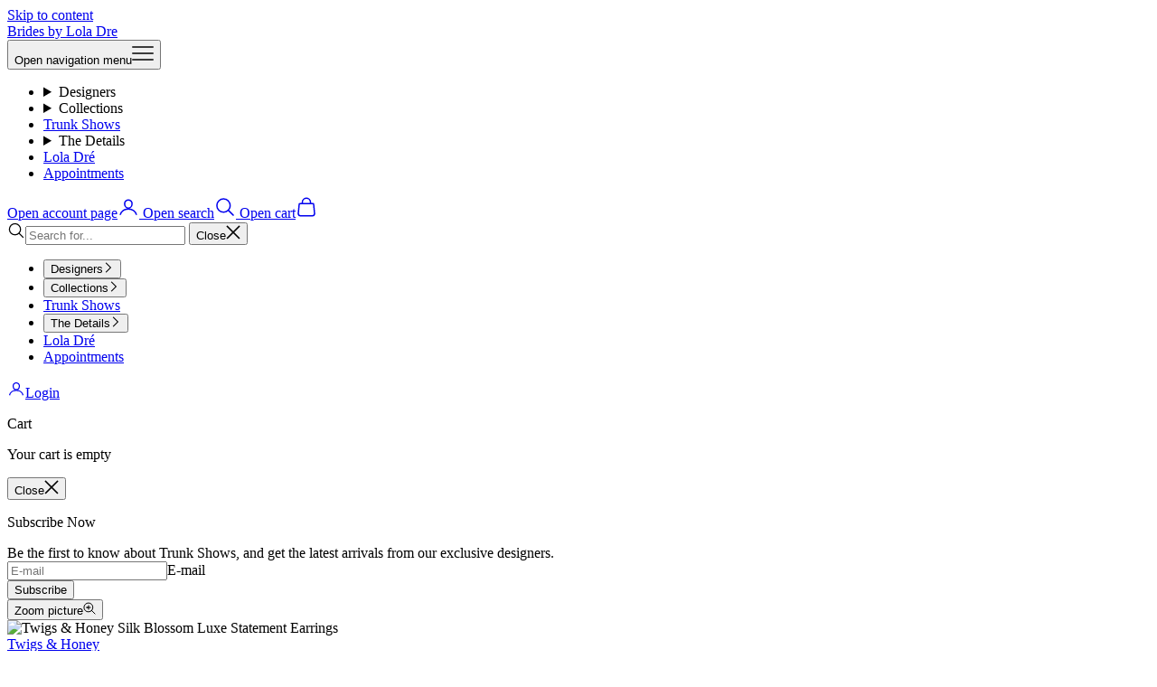

--- FILE ---
content_type: text/html; charset=utf-8
request_url: https://bridesbyloladre.com/products/creamy-blossom-silk-flower-earrings
body_size: 29655
content:















<!doctype html>

<html class="no-js" lang="en" dir="ltr">
  <head>
    <style id="w3_bg_load">div:not(.w3_bg), section:not(.w3_bg), iframelazy:not(.w3_bg){background-image:none !important;}</style>
<script async crossorigin fetchpriority="high" src="/cdn/shopifycloud/importmap-polyfill/es-modules-shim.2.4.0.js"></script>
<script>
var w3_lazy_load_by_px = 200,
    blank_image_webp_url = "https://d2pk8plgu825qi.cloudfront.net/wp-content/uploads/blank.pngw3.webp",
    google_fonts_delay_load = 1e4,
    w3_mousemoveloadimg = !1,
    w3_page_is_scrolled = !1,
    w3_lazy_load_js = 1,
    w3_excluded_js = 0;
class w3_loadscripts {
    constructor(e) {
        this.triggerEvents = e, this.eventOptions = {
            passive: !0
        }, this.userEventListener = this.triggerListener.bind(this), this.lazy_trigger, this.style_load_fired, this.lazy_scripts_load_fired = 0, this.scripts_load_fired = 0, this.scripts_load_fire = 0, this.excluded_js = w3_excluded_js, this.w3_lazy_load_js = w3_lazy_load_js, this.w3_fonts = "undefined" != typeof w3_googlefont ? w3_googlefont : [], this.w3_styles = [], this.w3_scripts = {
            normal: [],
            async: [],
            defer: [],
            lazy: []
        }, this.allJQueries = []
    }
    user_events_add(e) {
        this.triggerEvents.forEach(t => window.addEventListener(t, e.userEventListener, e.eventOptions))
    }
    user_events_remove(e) {
        this.triggerEvents.forEach(t => window.removeEventListener(t, e.userEventListener, e.eventOptions))
    }
    triggerListener_on_load() {
        "loading" === document.readyState ? document.addEventListener("DOMContentLoaded", this.load_resources.bind(this)) : this.load_resources()
    }
    triggerListener() {
        this.user_events_remove(this), this.lazy_scripts_load_fired = 1, this.add_html_class("w3_user"), "loading" === document.readyState ? (document.addEventListener("DOMContentLoaded", this.load_style_resources.bind(this)), this.scripts_load_fire || document.addEventListener("DOMContentLoaded", this.load_resources.bind(this))) : (this.load_style_resources(), this.scripts_load_fire || this.load_resources())
    }
    async load_style_resources() {
        this.style_load_fired || (this.style_load_fired = !0, this.register_styles(), document.getElementsByTagName("html")[0].setAttribute("data-css", this.w3_styles.length), document.getElementsByTagName("html")[0].setAttribute("data-css-loaded", 0), this.preload_scripts(this.w3_styles), this.load_styles_preloaded())
    }
    async load_styles_preloaded() {
        setTimeout(function(e) {
            document.getElementsByTagName("html")[0].classList.contains("css-preloaded") ? e.load_styles(e.w3_styles) : e.load_styles_preloaded()
        }, 200, this)
    }
    async load_resources() {
        this.scripts_load_fired || (this.scripts_load_fired = !0, this.hold_event_listeners(), this.exe_document_write(), this.register_scripts(), this.add_html_class("w3_start"), "function" == typeof w3_events_on_start_js && w3_events_on_start_js(), this.preload_scripts(this.w3_scripts.normal), this.preload_scripts(this.w3_scripts.defer), this.preload_scripts(this.w3_scripts.async), this.wnwAnalytics(), this.wnwBoomerang(), await this.load_scripts(this.w3_scripts.normal), await this.load_scripts(this.w3_scripts.defer), await this.load_scripts(this.w3_scripts.async), await this.execute_domcontentloaded(), await this.execute_window_load(), window.dispatchEvent(new Event("w3-scripts-loaded")), this.add_html_class("w3_js"), "function" == typeof w3_events_on_end_js && w3_events_on_end_js(), this.lazy_trigger = setInterval(this.w3_trigger_lazy_script, 500, this))
    }
    async w3_trigger_lazy_script(e) {
        e.lazy_scripts_load_fired && (await e.load_scripts(e.w3_scripts.lazy), e.add_html_class("jsload"), clearInterval(e.lazy_trigger))
    }
    add_html_class(e) {
        document.getElementsByTagName("html")[0].classList.add(e)
    }
    register_scripts() {
        document.querySelectorAll("script[type=lazyload_int]").forEach(e => {
            e.hasAttribute("data-src") ? e.hasAttribute("async") && !1 !== e.async ? this.w3_scripts.async.push(e) : e.hasAttribute("defer") && !1 !== e.defer || "module" === e.getAttribute("data-w3-type") ? this.w3_scripts.defer.push(e) : this.w3_scripts.normal.push(e) : this.w3_scripts.normal.push(e)
        }), document.querySelectorAll("script[type=lazyload_ext]").forEach(e => {
            this.w3_scripts.lazy.push(e)
        })
    }
    register_styles() {
        document.querySelectorAll("link[data-href]").forEach(e => {
            this.w3_styles.push(e)
        })
    }
    async execute_script(e) {
        return await this.repaint_frame(), new Promise(t => {
            let s = document.createElement("script"),
                a;
            [...e.attributes].forEach(e => {
                let t = e.nodeName;
                "type" !== t && "data-src" !== t && ("data-w3-type" === t && (t = "type", a = e.nodeValue), s.setAttribute(t, e.nodeValue))
            }), e.hasAttribute("data-src") ? (s.setAttribute("src", e.getAttribute("data-src")), s.addEventListener("load", t), s.addEventListener("error", t)) : (s.text = e.text, t()), null !== e.parentNode && e.parentNode.replaceChild(s, e)
        })
    }
    async execute_styles(e) {
        var t;
        let s;
        return t = e, void((s = document.createElement("link")).href = t.getAttribute("data-href"), s.rel = "stylesheet", document.head.appendChild(s), t.parentNode.removeChild(t))
    }
    async load_scripts(e) {
        let t = e.shift();
        return t ? (await this.execute_script(t), this.load_scripts(e)) : Promise.resolve()
    }
    async load_styles(e) {
        let t = e.shift();
        return t ? (this.execute_styles(t), this.load_styles(e)) : "loaded"
    }
    async load_fonts(e) {
        var t = document.createDocumentFragment();
        e.forEach(e => {
            let s = document.createElement("link");
            s.href = e, s.rel = "stylesheet", t.appendChild(s)
        }), setTimeout(function() {
            document.head.appendChild(t)
        }, google_fonts_delay_load)
    }
    preload_scripts(e) {
        var t = document.createDocumentFragment(),
            s = 0,
            a = this;
        [...e].forEach(i => {
            let r = i.getAttribute("data-src"),
                n = i.getAttribute("data-href");
            if (r) {
                let d = document.createElement("link");
                d.href = r, d.rel = "preload", d.as = "script", t.appendChild(d)
            } else if (n) {
                let l = document.createElement("link");
                l.href = n, l.rel = "preload", l.as = "style", s++, e.length == s && (l.dataset.last = 1), t.appendChild(l), l.onload = function() {
                    fetch(this.href).then(e => e.blob()).then(e => {
                        a.update_css_loader()
                    }).catch(e => {
                        a.update_css_loader()
                    })
                }, l.onerror = function() {
                    a.update_css_loader()
                }
            }
        }), document.head.appendChild(t)
    }
    update_css_loader() {
        document.getElementsByTagName("html")[0].setAttribute("data-css-loaded", parseInt(document.getElementsByTagName("html")[0].getAttribute("data-css-loaded")) + 1), document.getElementsByTagName("html")[0].getAttribute("data-css") == document.getElementsByTagName("html")[0].getAttribute("data-css-loaded") && document.getElementsByTagName("html")[0].classList.add("css-preloaded")
    }
    hold_event_listeners() {
        let e = {};

        function t(t, s) {
            ! function(t) {
                function s(s) {
                    return e[t].eventsToRewrite.indexOf(s) >= 0 ? "w3-" + s : s
                }
                e[t] || (e[t] = {
                    originalFunctions: {
                        add: t.addEventListener,
                        remove: t.removeEventListener
                    },
                    eventsToRewrite: []
                }, t.addEventListener = function() {
                    arguments[0] = s(arguments[0]), e[t].originalFunctions.add.apply(t, arguments)
                }, t.removeEventListener = function() {
                    arguments[0] = s(arguments[0]), e[t].originalFunctions.remove.apply(t, arguments)
                })
            }(t), e[t].eventsToRewrite.push(s)
        }

        function s(e, t) {
            let s = e[t];
            Object.defineProperty(e, t, {
                get: () => s || function() {},
                set(a) {
                    e["w3" + t] = s = a
                }
            })
        }
        t(document, "DOMContentLoaded"), t(window, "DOMContentLoaded"), t(window, "load"), t(window, "pageshow"), t(document, "readystatechange"), s(document, "onreadystatechange"), s(window, "onload"), s(window, "onpageshow")
    }
    hold_jquery(e) {
        let t = window.jQuery;
        Object.defineProperty(window, "jQuery", {
            get: () => t,
            set(s) {
                if (s && s.fn && !e.allJQueries.includes(s)) {
                    s.fn.ready = s.fn.init.prototype.ready = function(t) {
                        if (void 0 !== t) return e.scripts_load_fired ? e.domReadyFired ? t.bind(document)(s) : document.addEventListener("w3-DOMContentLoaded", () => t.bind(document)(s)) : t.bind(document)(s), s(document)
                    };
                    let a = s.fn.on;
                    s.fn.on = s.fn.init.prototype.on = function() {
                        if ("ready" == arguments[0]) {
                            if (this[0] !== document) return a.apply(this, arguments), this;
                            arguments[1].bind(document)(s)
                        }
                        if (this[0] === window) {
                            function e(e) {
                                return e.split(" ").map(e => "load" === e || 0 === e.indexOf("load.") ? "w3-jquery-load" : e).join(" ")
                            }
                            "string" == typeof arguments[0] || arguments[0] instanceof String ? arguments[0] = e(arguments[0]) : "object" == typeof arguments[0] && Object.keys(arguments[0]).forEach(t => {
                                Object.assign(arguments[0], {
                                    [e(t)]: arguments[0][t]
                                })[t]
                            })
                        }
                        return a.apply(this, arguments), this
                    }, e.allJQueries.push(s)
                }
                t = s
            }
        })
    }
    async execute_domcontentloaded() {
        this.domReadyFired = !0, await this.repaint_frame(), document.dispatchEvent(new Event("w3-DOMContentLoaded")), await this.repaint_frame(), window.dispatchEvent(new Event("w3-DOMContentLoaded")), await this.repaint_frame(), document.dispatchEvent(new Event("w3-readystatechange")), await this.repaint_frame(), document.w3onreadystatechange && document.w3onreadystatechange()
    }
    async execute_window_load() {
        await this.repaint_frame(), setTimeout(function() {
            window.dispatchEvent(new Event("w3-load"))
        }, 100), await this.repaint_frame(), window.w3onload && window.w3onload(), await this.repaint_frame(), this.allJQueries.forEach(e => e(window).trigger("w3-jquery-load")), window.dispatchEvent(new Event("w3-pageshow")), await this.repaint_frame(), window.w3onpageshow && window.w3onpageshow()
    }
    exe_document_write() {
        let e = new Map;
        document.write = document.writeln = function(t) {
            let s = document.currentScript,
                a = document.createRange(),
                i = s.parentElement,
                r = e.get(s);
            void 0 === r && (r = s.nextSibling, e.set(s, r));
            let n = document.createDocumentFragment();
            a.setStart(n, 0), n.appendChild(a.createContextualFragment(t)), i.insertBefore(n, r)
        }
    }
    async repaint_frame() {
        return new Promise(e => requestAnimationFrame(e))
    }
    static execute() {
        let e = new w3_loadscripts(["keydown", "mousemove", "touchmove", "touchstart", "touchend", "wheel"]);
        e.load_fonts(e.w3_fonts), e.user_events_add(e), e.excluded_js || e.hold_jquery(e), e.w3_lazy_load_js || (e.scripts_load_fire = 1, e.triggerListener_on_load());
        let t = setInterval(function e(s) {
            null != document.body && (document.body.getBoundingClientRect().top < -30 && s.triggerListener(), clearInterval(t))
        }, 500, e)
    }
    wnwAnalytics() {
        document.querySelectorAll(".analytics").forEach(function(e) {
            trekkie.integrations = !1;
            var t = document.createElement("script");
            t.innerHTML = e.innerHTML, e.parentNode.insertBefore(t, e.nextSibling), e.parentNode.removeChild(e)
        })
    }
    wnwBoomerang() {
        document.querySelectorAll(".boomerang").forEach(function(e) {
            window.BOOMR.version = !1;
            var t = document.createElement("script");
            t.innerHTML = e.innerHTML, e.parentNode.insertBefore(t, e.nextSibling), e.parentNode.removeChild(e)
        })
    }
}
setTimeout(function(){
w3_loadscripts.execute();
},1000);
</script>
    <meta name="facebook-domain-verification" content="vq5bforezgpx2o6rkco78zphuv3hss">
    <!-- Meta Pixel Code -->
<script type="lazyload_int">
!function(f,b,e,v,n,t,s)
{if(f.fbq)return;n=f.fbq=function(){n.callMethod?
n.callMethod.apply(n,arguments):n.queue.push(arguments)};
if(!f._fbq)f._fbq=n;n.push=n;n.loaded=!0;n.version='2.0';
n.queue=[];t=b.createElement(e);t.async=!0;
t.src=v;s=b.getElementsByTagName(e)[0];
s.parentNode.insertBefore(t,s)}(window, document,'script',
'https://connect.facebook.net/en_US/fbevents.js');
fbq('init', '186984737824880');
fbq('track', 'PageView');
</script>
<noscript><img height="1" width="1" style="display:none"
src="https://www.facebook.com/tr?id=186984737824880&ev=PageView&noscript=1"
/></noscript>
<!-- End Meta Pixel Code -->

    <!-- Global site tag (gtag.js) - Google Ads: 10983271004 -->
    <script async src="https://www.googletagmanager.com/gtag/js?id=AW-10983271004"></script>
    <script>
      window.dataLayer = window.dataLayer || [];
      function gtag(){dataLayer.push(arguments);}
      gtag('js', new Date());

      gtag('config', 'AW-10983271004');
    </script>
    <meta charset="utf-8">
    <meta name="viewport" content="width=device-width, initial-scale=1.0, height=device-height, minimum-scale=1.0, maximum-scale=5.0">

    <title>Twigs &amp; Honey Silk Blossom Bridal Earrings Luxe Statement</title><meta name="description" content="Elevate your bridal styling with Twigs &amp; Honey Silk Blossom Luxe Statement Earrings—exclusive, radiant, and flawless for designer wedding dresses."><link rel="canonical" href="https://bridesbyloladre.com/products/creamy-blossom-silk-flower-earrings"><link rel="shortcut icon" href="//bridesbyloladre.com/cdn/shop/files/favicom.jpg?v=1659207407&width=96">
      <link rel="apple-touch-icon" href="//bridesbyloladre.com/cdn/shop/files/favicom.jpg?v=1659207407&width=180"><link rel="preconnect" href="https://fonts.shopifycdn.com" crossorigin><link rel="preload" href="//bridesbyloladre.com/cdn/fonts/crimson_text/crimsontext_n4.a9a5f5ab47c6f5346e7cd274511a5d08c59fb906.woff2" as="font" type="font/woff2" crossorigin><link rel="preload" href="//bridesbyloladre.com/cdn/fonts/poppins/poppins_n3.05f58335c3209cce17da4f1f1ab324ebe2982441.woff2" as="font" type="font/woff2" crossorigin><meta property="og:type" content="product">
  <meta property="og:title" content="Twigs &amp; Honey Silk Blossom Luxe Statement Earrings">
  <meta property="product:price:amount" content="0.00">
  <meta property="product:price:currency" content="USD"><meta property="og:image" content="http://bridesbyloladre.com/cdn/shop/products/CreamyBlossomandSilkFlowerEarrings.png?v=1660160626&width=2048">
  <meta property="og:image:secure_url" content="https://bridesbyloladre.com/cdn/shop/products/CreamyBlossomandSilkFlowerEarrings.png?v=1660160626&width=2048">
  <meta property="og:image:width" content="270">
  <meta property="og:image:height" content="286"><meta property="og:description" content="Elevate your bridal styling with Twigs &amp; Honey Silk Blossom Luxe Statement Earrings—exclusive, radiant, and flawless for designer wedding dresses."><meta property="og:url" content="https://bridesbyloladre.com/products/creamy-blossom-silk-flower-earrings">
<meta property="og:site_name" content="Brides by Lola Dre"><meta name="twitter:card" content="summary"><meta name="twitter:title" content="Twigs &amp; Honey Silk Blossom Luxe Statement Earrings">
  <meta name="twitter:description" content="Embrace elevated bridal elegance with the Twigs &amp;amp; Honey Silk Blossom Luxe Statement Earrings. Handcrafted for the modern bride, these exquisite earrings feature ethereal silk flowers, radiant pearls, and luminous gold accents that embody couture artistry and opulent sophistication. Each petal is meticulously arranged to create a refined, captivating silhouette, making these earrings a signature accessory for your bridal styling experience.Perfectly complementing designer wedding dresses and couture wedding gowns, these earrings offer a flawless, majestic touch for high-end bridal shop clientele. Their artisanal, designer-led design ensures a bespoke, chic finish—ideal for those seeking a timeless, iconic, and sophisticated look. Whether you’re walking down the aisle in a pristine gown or attending a luxury bridal event, Twigs &amp;amp; Honey delivers a masterpiece that elevates every curated, personalized moment with radiant beauty and modern bridal fashion.Available exclusively at Brides by Lola Dre,"><meta name="twitter:image" content="https://bridesbyloladre.com/cdn/shop/products/CreamyBlossomandSilkFlowerEarrings.png?crop=center&height=1200&v=1660160626&width=1200">
  <meta name="twitter:image:alt" content="">
  <script type="application/ld+json">
  {
    "@context": "https://schema.org",
    "@type": "Product",
    "productID": 7815787053283,
    "offers": [{
          "@type": "Offer",
          "name": "Twigs \u0026 Honey Silk Blossom Luxe Statement Earrings",
          "availability":"https://schema.org/InStock",
          "price": 0.0,
          "priceCurrency": "USD",
          "priceValidUntil": "2026-02-05","sku": "7815787053283-43214530805987","url": "https://bridesbyloladre.com/products/creamy-blossom-silk-flower-earrings?variant=43214530805987"
        }
],"brand": {
      "@type": "Brand",
      "name": "Twigs \u0026 Honey"
    },
    "name": "Twigs \u0026 Honey Silk Blossom Luxe Statement Earrings",
    "description": "Embrace elevated bridal elegance with the Twigs \u0026amp; Honey Silk Blossom Luxe Statement Earrings. Handcrafted for the modern bride, these exquisite earrings feature ethereal silk flowers, radiant pearls, and luminous gold accents that embody couture artistry and opulent sophistication. Each petal is meticulously arranged to create a refined, captivating silhouette, making these earrings a signature accessory for your bridal styling experience.Perfectly complementing designer wedding dresses and couture wedding gowns, these earrings offer a flawless, majestic touch for high-end bridal shop clientele. Their artisanal, designer-led design ensures a bespoke, chic finish—ideal for those seeking a timeless, iconic, and sophisticated look. Whether you’re walking down the aisle in a pristine gown or attending a luxury bridal event, Twigs \u0026amp; Honey delivers a masterpiece that elevates every curated, personalized moment with radiant beauty and modern bridal fashion.Available exclusively at Brides by Lola Dre, these statement earrings are a testament to premium bridal accessories and the art of couture craftsmanship.",
    "category": "Earrings",
    "url": "https://bridesbyloladre.com/products/creamy-blossom-silk-flower-earrings",
    "sku": "7815787053283-43214530805987","weight": {
      "@type": "QuantitativeValue",
      "unitCode": "lb",
      "value": 0.0
      },"image": {
      "@type": "ImageObject",
      "url": "https://bridesbyloladre.com/cdn/shop/products/CreamyBlossomandSilkFlowerEarrings.png?v=1660160626&width=1024",
      "image": "https://bridesbyloladre.com/cdn/shop/products/CreamyBlossomandSilkFlowerEarrings.png?v=1660160626&width=1024",
      "name": "",
      "width": "1024",
      "height": "1024"
    }
  }
  </script>



  <script type="application/ld+json">
  {
    "@context": "https://schema.org",
    "@type": "BreadcrumbList",
  "itemListElement": [{
      "@type": "ListItem",
      "position": 1,
      "name": "Home",
      "item": "https://bridesbyloladre.com"
    },{
          "@type": "ListItem",
          "position": 2,
          "name": "Twigs \u0026 Honey Silk Blossom Luxe Statement Earrings",
          "item": "https://bridesbyloladre.com/products/creamy-blossom-silk-flower-earrings"
        }]
  }
  </script>

<style>/* Typography (heading) */
  @font-face {
  font-family: "Crimson Text";
  font-weight: 400;
  font-style: normal;
  font-display: fallback;
  src: url("//bridesbyloladre.com/cdn/fonts/crimson_text/crimsontext_n4.a9a5f5ab47c6f5346e7cd274511a5d08c59fb906.woff2") format("woff2"),
       url("//bridesbyloladre.com/cdn/fonts/crimson_text/crimsontext_n4.e89f2f0678223181d995b90850b6894b928b2f96.woff") format("woff");
}

@font-face {
  font-family: "Crimson Text";
  font-weight: 400;
  font-style: italic;
  font-display: fallback;
  src: url("//bridesbyloladre.com/cdn/fonts/crimson_text/crimsontext_i4.ea961043037945875bf37df9b6f6bf968be445ba.woff2") format("woff2"),
       url("//bridesbyloladre.com/cdn/fonts/crimson_text/crimsontext_i4.7938dd4c556b9b9430c9ff6e18ae066c8e9db49b.woff") format("woff");
}

/* Typography (body) */
  @font-face {
  font-family: Poppins;
  font-weight: 300;
  font-style: normal;
  font-display: fallback;
  src: url("//bridesbyloladre.com/cdn/fonts/poppins/poppins_n3.05f58335c3209cce17da4f1f1ab324ebe2982441.woff2") format("woff2"),
       url("//bridesbyloladre.com/cdn/fonts/poppins/poppins_n3.6971368e1f131d2c8ff8e3a44a36b577fdda3ff5.woff") format("woff");
}

@font-face {
  font-family: Poppins;
  font-weight: 300;
  font-style: italic;
  font-display: fallback;
  src: url("//bridesbyloladre.com/cdn/fonts/poppins/poppins_i3.8536b4423050219f608e17f134fe9ea3b01ed890.woff2") format("woff2"),
       url("//bridesbyloladre.com/cdn/fonts/poppins/poppins_i3.0f4433ada196bcabf726ed78f8e37e0995762f7f.woff") format("woff");
}

@font-face {
  font-family: Poppins;
  font-weight: 400;
  font-style: normal;
  font-display: fallback;
  src: url("//bridesbyloladre.com/cdn/fonts/poppins/poppins_n4.0ba78fa5af9b0e1a374041b3ceaadf0a43b41362.woff2") format("woff2"),
       url("//bridesbyloladre.com/cdn/fonts/poppins/poppins_n4.214741a72ff2596839fc9760ee7a770386cf16ca.woff") format("woff");
}

@font-face {
  font-family: Poppins;
  font-weight: 400;
  font-style: italic;
  font-display: fallback;
  src: url("//bridesbyloladre.com/cdn/fonts/poppins/poppins_i4.846ad1e22474f856bd6b81ba4585a60799a9f5d2.woff2") format("woff2"),
       url("//bridesbyloladre.com/cdn/fonts/poppins/poppins_i4.56b43284e8b52fc64c1fd271f289a39e8477e9ec.woff") format("woff");
}

:root {
    /* Container */
    --container-max-width: 100%;
    --container-xxs-max-width: 27.5rem; /* 440px */
    --container-xs-max-width: 42.5rem; /* 680px */
    --container-sm-max-width: 61.25rem; /* 980px */
    --container-md-max-width: 71.875rem; /* 1150px */
    --container-lg-max-width: 78.75rem; /* 1260px */
    --container-xl-max-width: 85rem; /* 1360px */
    --container-gutter: 1.25rem;

    --section-vertical-spacing: 2.5rem;
    --section-vertical-spacing-tight:2.5rem;

    --section-stack-gap:2.25rem;
    --section-stack-gap-tight:2.25rem;

    /* Form settings */
    --form-gap: 1.25rem; /* Gap between fieldset and submit button */
    --fieldset-gap: 1rem; /* Gap between each form input within a fieldset */
    --form-control-gap: 0.625rem; /* Gap between input and label (ignored for floating label) */
    --checkbox-control-gap: 0.75rem; /* Horizontal gap between checkbox and its associated label */
    --input-padding-block: 0.65rem; /* Vertical padding for input, textarea and native select */
    --input-padding-inline: 0.8rem; /* Horizontal padding for input, textarea and native select */
    --checkbox-size: 0.875rem; /* Size (width and height) for checkbox */

    /* Other sizes */
    --sticky-area-height: calc(var(--announcement-bar-is-sticky, 0) * var(--announcement-bar-height, 0px) + var(--header-is-sticky, 0) * var(--header-is-visible, 1) * var(--header-height, 0px));

    /* RTL support */
    --transform-logical-flip: 1;
    --transform-origin-start: left;
    --transform-origin-end: right;

    /**
     * ---------------------------------------------------------------------
     * TYPOGRAPHY
     * ---------------------------------------------------------------------
     */

    /* Font properties */
    --heading-font-family: "Crimson Text", serif;
    --heading-font-weight: 400;
    --heading-font-style: normal;
    --heading-text-transform: uppercase;
    --heading-letter-spacing: 0.0em;
    --text-font-family: Poppins, sans-serif;
    --text-font-weight: 300;
    --text-font-style: normal;
    --text-letter-spacing: 0.0em;
    --button-font: var(--text-font-style) var(--text-font-weight) var(--text-sm) / 1.65 var(--text-font-family);
    --button-text-transform: uppercase;
    --button-letter-spacing: 0.0em;

    /* Font sizes */--text-heading-size-factor: 1;
    --text-h1: max(0.6875rem, clamp(1.375rem, 1.146341463414634rem + 0.975609756097561vw, 2rem) * var(--text-heading-size-factor));
    --text-h2: max(0.6875rem, clamp(1.25rem, 1.0670731707317074rem + 0.7804878048780488vw, 1.75rem) * var(--text-heading-size-factor));
    --text-h3: max(0.6875rem, clamp(1.125rem, 1.0335365853658536rem + 0.3902439024390244vw, 1.375rem) * var(--text-heading-size-factor));
    --text-h4: max(0.6875rem, clamp(1rem, 0.9542682926829268rem + 0.1951219512195122vw, 1.125rem) * var(--text-heading-size-factor));
    --text-h5: calc(0.875rem * var(--text-heading-size-factor));
    --text-h6: calc(0.75rem * var(--text-heading-size-factor));

    --text-xs: 0.6875rem;
    --text-sm: 0.75rem;
    --text-base: 0.8125rem;
    --text-lg: 0.9375rem;
    --text-xl: 1.125rem;

    /* Rounded variables (used for border radius) */
    --rounded-full: 9999px;
    --button-border-radius: 0.0rem;
    --input-border-radius: 0.0rem;

    /* Box shadow */
    --shadow-sm: 0 2px 8px rgb(0 0 0 / 0.05);
    --shadow: 0 5px 15px rgb(0 0 0 / 0.05);
    --shadow-md: 0 5px 30px rgb(0 0 0 / 0.05);
    --shadow-block: px px px rgb(var(--text-primary) / 0.0);

    /**
     * ---------------------------------------------------------------------
     * OTHER
     * ---------------------------------------------------------------------
     */

    --checkmark-svg-url: url(//bridesbyloladre.com/cdn/shop/t/25/assets/checkmark.svg?v=77552481021870063511751036533);
    --cursor-zoom-in-svg-url: url(//bridesbyloladre.com/cdn/shop/t/25/assets/cursor-zoom-in.svg?v=129647466446949226931751036533);
  }

  [dir="rtl"]:root {
    /* RTL support */
    --transform-logical-flip: -1;
    --transform-origin-start: right;
    --transform-origin-end: left;
  }

  @media screen and (min-width: 700px) {
    :root {
      /* Typography (font size) */
      --text-xs: 0.75rem;
      --text-sm: 0.8125rem;
      --text-base: 0.875rem;
      --text-lg: 1.0rem;
      --text-xl: 1.25rem;

      /* Spacing settings */
      --container-gutter: 2rem;
    }
  }

  @media screen and (min-width: 1000px) {
    :root {
      /* Spacing settings */
      --container-gutter: 3rem;

      --section-vertical-spacing: 4rem;
      --section-vertical-spacing-tight: 4rem;

      --section-stack-gap:3rem;
      --section-stack-gap-tight:3rem;
    }
  }:root {/* Overlay used for modal */
    --page-overlay: 0 0 0 / 0.4;

    /* We use the first scheme background as default */
    --page-background: ;

    /* Product colors */
    --on-sale-text: 227 44 43;
    --on-sale-badge-background: 227 44 43;
    --on-sale-badge-text: 255 255 255;
    --sold-out-badge-background: 239 239 239;
    --sold-out-badge-text: 0 0 0 / 0.65;
    --custom-badge-background: 28 28 28;
    --custom-badge-text: 255 255 255;
    --star-color: 28 28 28;

    /* Status colors */
    --success-background: 212 227 203;
    --success-text: 48 122 7;
    --warning-background: 253 241 224;
    --warning-text: 237 138 0;
    --error-background: 243 204 204;
    --error-text: 203 43 43;
  }.color-scheme--scheme-1 {
      /* Color settings */--accent: 28 28 28;
      --text-color: 92 92 92;
      --background: 255 255 255 / 1.0;
      --background-without-opacity: 255 255 255;
      --background-gradient: ;--border-color: 231 231 231;/* Button colors */
      --button-background: 28 28 28;
      --button-text-color: 255 255 255;

      /* Circled buttons */
      --circle-button-background: 255 255 255;
      --circle-button-text-color: 28 28 28;
    }.shopify-section:has(.section-spacing.color-scheme--bg-54922f2e920ba8346f6dc0fba343d673) + .shopify-section:has(.section-spacing.color-scheme--bg-54922f2e920ba8346f6dc0fba343d673:not(.bordered-section)) .section-spacing {
      padding-block-start: 0;
    }.color-scheme--scheme-2 {
      /* Color settings */--accent: 28 28 28;
      --text-color: 28 28 28;
      --background: 255 255 255 / 1.0;
      --background-without-opacity: 255 255 255;
      --background-gradient: ;--border-color: 221 221 221;/* Button colors */
      --button-background: 28 28 28;
      --button-text-color: 255 255 255;

      /* Circled buttons */
      --circle-button-background: 255 255 255;
      --circle-button-text-color: 28 28 28;
    }.shopify-section:has(.section-spacing.color-scheme--bg-54922f2e920ba8346f6dc0fba343d673) + .shopify-section:has(.section-spacing.color-scheme--bg-54922f2e920ba8346f6dc0fba343d673:not(.bordered-section)) .section-spacing {
      padding-block-start: 0;
    }.color-scheme--scheme-3 {
      /* Color settings */--accent: 92 92 92;
      --text-color: 92 92 92;
      --background: 255 255 255 / 1.0;
      --background-without-opacity: 255 255 255;
      --background-gradient: ;--border-color: 231 231 231;/* Button colors */
      --button-background: 92 92 92;
      --button-text-color: 255 255 255;

      /* Circled buttons */
      --circle-button-background: 255 255 255;
      --circle-button-text-color: 92 92 92;
    }.shopify-section:has(.section-spacing.color-scheme--bg-54922f2e920ba8346f6dc0fba343d673) + .shopify-section:has(.section-spacing.color-scheme--bg-54922f2e920ba8346f6dc0fba343d673:not(.bordered-section)) .section-spacing {
      padding-block-start: 0;
    }.color-scheme--scheme-4 {
      /* Color settings */--accent: 145 142 142;
      --text-color: 92 92 92;
      --background: 255 255 255 / 1.0;
      --background-without-opacity: 255 255 255;
      --background-gradient: ;--border-color: 231 231 231;/* Button colors */
      --button-background: 145 142 142;
      --button-text-color: 255 255 255;

      /* Circled buttons */
      --circle-button-background: 255 255 255;
      --circle-button-text-color: 92 92 92;
    }.shopify-section:has(.section-spacing.color-scheme--bg-54922f2e920ba8346f6dc0fba343d673) + .shopify-section:has(.section-spacing.color-scheme--bg-54922f2e920ba8346f6dc0fba343d673:not(.bordered-section)) .section-spacing {
      padding-block-start: 0;
    }.color-scheme--dialog {
      /* Color settings */--accent: 28 28 28;
      --text-color: 28 28 28;
      --background: 255 255 255 / 1.0;
      --background-without-opacity: 255 255 255;
      --background-gradient: ;--border-color: 221 221 221;/* Button colors */
      --button-background: 28 28 28;
      --button-text-color: 255 255 255;

      /* Circled buttons */
      --circle-button-background: 255 255 255;
      --circle-button-text-color: 28 28 28;
    }
</style><script>
  document.documentElement.classList.replace('no-js', 'js');

  // This allows to expose several variables to the global scope, to be used in scripts
  window.themeVariables = {
    settings: {
      showPageTransition: false,
      pageType: "product",
      moneyFormat: "${{amount}}",
      moneyWithCurrencyFormat: "${{amount}} USD",
      currencyCodeEnabled: false,
      cartType: "page",
      staggerMenuApparition: true
    },

    strings: {
      addToCartButton: "Add to cart",
      soldOutButton: "Sold out",
      preOrderButton: "Pre-order",
      unavailableButton: "Unavailable",
      addedToCart: "Added to your cart!",
      closeGallery: "Close gallery",
      zoomGallery: "Zoom picture",
      errorGallery: "Image cannot be loaded",
      soldOutBadge: "Sold out",
      discountBadge: "Save @@",
      sku: "SKU:",
      shippingEstimatorNoResults: "Sorry, we do not ship to your address.",
      shippingEstimatorOneResult: "There is one shipping rate for your address:",
      shippingEstimatorMultipleResults: "There are several shipping rates for your address:",
      shippingEstimatorError: "One or more error occurred while retrieving shipping rates:",
      next: "Next",
      previous: "Previous"
    },

    mediaQueries: {
      'sm': 'screen and (min-width: 700px)',
      'md': 'screen and (min-width: 1000px)',
      'lg': 'screen and (min-width: 1150px)',
      'xl': 'screen and (min-width: 1400px)',
      '2xl': 'screen and (min-width: 1600px)',
      'sm-max': 'screen and (max-width: 699px)',
      'md-max': 'screen and (max-width: 999px)',
      'lg-max': 'screen and (max-width: 1149px)',
      'xl-max': 'screen and (max-width: 1399px)',
      '2xl-max': 'screen and (max-width: 1599px)',
      'motion-safe': '(prefers-reduced-motion: no-preference)',
      'motion-reduce': '(prefers-reduced-motion: reduce)',
      'supports-hover': 'screen and (pointer: fine)',
      'supports-touch': 'screen and (hover: none)'
    }
  };</script><script>
      if (!(HTMLScriptElement.supports && HTMLScriptElement.supports('importmap'))) {
        const importMapPolyfill = document.createElement('script');
        importMapPolyfill.async = true;
        importMapPolyfill.src = "//bridesbyloladre.com/cdn/shop/t/25/assets/es-module-shims.min.js?v=163628956881225179081751036533";

        document.head.appendChild(importMapPolyfill);
      }
    </script>

    <script type="importmap">{
        "imports": {
          "vendor": "//bridesbyloladre.com/cdn/shop/t/25/assets/vendor.min.js?v=55120211853256353121751036533",
          "theme": "//bridesbyloladre.com/cdn/shop/t/25/assets/theme.js?v=41870847793071402691751036533",
          "photoswipe": "//bridesbyloladre.com/cdn/shop/t/25/assets/photoswipe.min.js?v=20290624223189769891751036533"
        }
      }
    </script>

    <script data-src="https://cdnjs.cloudflare.com/ajax/libs/lazysizes/5.3.2/lazysizes.min.js" type="lazyload_int"></script>
    
    <script type="lazyload_int" data-w3-type="module" data-src="//bridesbyloladre.com/cdn/shop/t/25/assets/vendor.min.js?v=55120211853256353121751036533"></script>
    <script type="lazyload_int" data-w3-type="module" data-src="//bridesbyloladre.com/cdn/shop/t/25/assets/theme.js?v=41870847793071402691751036533"></script>
     
      
  <script>window.performance && window.performance.mark && window.performance.mark('shopify.content_for_header.start');</script><meta id="shopify-digital-wallet" name="shopify-digital-wallet" content="/62337974499/digital_wallets/dialog">
<meta name="shopify-checkout-api-token" content="dbd5f3b1159019301dd287e3d2afed4f">
<meta id="in-context-paypal-metadata" data-shop-id="62337974499" data-venmo-supported="true" data-environment="production" data-locale="en_US" data-paypal-v4="true" data-currency="USD">
<link rel="alternate" type="application/json+oembed" href="https://bridesbyloladre.com/products/creamy-blossom-silk-flower-earrings.oembed">
<script type="lazyload_int" data-src="/checkouts/internal/preloads.js?locale=en-US"></script>
<script id="shopify-features" type="application/json">{"accessToken":"dbd5f3b1159019301dd287e3d2afed4f","betas":["rich-media-storefront-analytics"],"domain":"bridesbyloladre.com","predictiveSearch":true,"shopId":62337974499,"locale":"en"}</script>
<script>var Shopify = Shopify || {};
Shopify.shop = "bridesbyloladre.myshopify.com";
Shopify.locale = "en";
Shopify.currency = {"active":"USD","rate":"1.0"};
Shopify.country = "US";
Shopify.theme = {"name":"Brides by Lola Dre 2.3-28-2005","id":148656685283,"schema_name":"Prestige","schema_version":"9.3.0","theme_store_id":855,"role":"main"};
Shopify.theme.handle = "null";
Shopify.theme.style = {"id":null,"handle":null};
Shopify.cdnHost = "bridesbyloladre.com/cdn";
Shopify.routes = Shopify.routes || {};
Shopify.routes.root = "/";</script>
<script type="lazyload_int" data-w3-type="module">!function(o){(o.Shopify=o.Shopify||{}).modules=!0}(window);</script>
<script>!function(o){function n(){var o=[];function n(){o.push(Array.prototype.slice.apply(arguments))}return n.q=o,n}var t=o.Shopify=o.Shopify||{};t.loadFeatures=n(),t.autoloadFeatures=n()}(window);</script>
<script id="shop-js-analytics" type="application/json">{"pageType":"product"}</script>
<script type="lazyload_int" data-w3-type="module" data-src="//bridesbyloladre.com/cdn/shopifycloud/shop-js/modules/v2/client.init-shop-cart-sync_BT-GjEfc.en.esm.js"></script>
<script type="lazyload_int" data-w3-type="module" data-src="//bridesbyloladre.com/cdn/shopifycloud/shop-js/modules/v2/chunk.common_D58fp_Oc.esm.js"></script>
<script type="lazyload_int" data-w3-type="module" data-src="//bridesbyloladre.com/cdn/shopifycloud/shop-js/modules/v2/chunk.modal_xMitdFEc.esm.js"></script>
<script type="lazyload_int" data-w3-type="module">
  await import("//bridesbyloladre.com/cdn/shopifycloud/shop-js/modules/v2/client.init-shop-cart-sync_BT-GjEfc.en.esm.js");
await import("//bridesbyloladre.com/cdn/shopifycloud/shop-js/modules/v2/chunk.common_D58fp_Oc.esm.js");
await import("//bridesbyloladre.com/cdn/shopifycloud/shop-js/modules/v2/chunk.modal_xMitdFEc.esm.js");

  window.Shopify.SignInWithShop?.initShopCartSync?.({"fedCMEnabled":true,"windoidEnabled":true});

</script>
<script>(function() {
  var isLoaded = false;
  function asyncLoad() {
    if (isLoaded) return;
    isLoaded = true;
    var urls = ["https:\/\/na.shgcdn3.com\/pixel-collector.js?shop=bridesbyloladre.myshopify.com"];
    for (var i = 0; i < urls.length; i++) {
      var s = document.createElement('script');
      s.type = 'text/javascript';
      s.async = true;
      s.src = urls[i];
      var x = document.getElementsByTagName('script')[0];
      x.parentNode.insertBefore(s, x);
    }
  };
  if(window.attachEvent) {
    window.attachEvent('onload', asyncLoad);
  } else {
    window.addEventListener('w3-DOMContentLoaded', asyncLoad, false);
  }
})();</script>
<script id="__st">var __st={"a":62337974499,"offset":-18000,"reqid":"f601b72d-5eb2-4e45-bbd0-ae704749b0b3-1769445340","pageurl":"bridesbyloladre.com\/products\/creamy-blossom-silk-flower-earrings","u":"32a60d2b8f4f","p":"product","rtyp":"product","rid":7815787053283};</script>
<script>window.ShopifyPaypalV4VisibilityTracking = true;</script>
<script id="form-persister">!function(){'use strict';const t='contact',e='new_comment',n=[[t,t],['blogs',e],['comments',e],[t,'customer']],o='password',r='form_key',c=['recaptcha-v3-token','g-recaptcha-response','h-captcha-response',o],s=()=>{try{return window.sessionStorage}catch{return}},i='__shopify_v',u=t=>t.elements[r],a=function(){const t=[...n].map((([t,e])=>`form[action*='/${t}']:not([data-nocaptcha='true']) input[name='form_type'][value='${e}']`)).join(',');var e;return e=t,()=>e?[...document.querySelectorAll(e)].map((t=>t.form)):[]}();function m(t){const e=u(t);a().includes(t)&&(!e||!e.value)&&function(t){try{if(!s())return;!function(t){const e=s();if(!e)return;const n=u(t);if(!n)return;const o=n.value;o&&e.removeItem(o)}(t);const e=Array.from(Array(32),(()=>Math.random().toString(36)[2])).join('');!function(t,e){u(t)||t.append(Object.assign(document.createElement('input'),{type:'hidden',name:r})),t.elements[r].value=e}(t,e),function(t,e){const n=s();if(!n)return;const r=[...t.querySelectorAll(`input[type='${o}']`)].map((({name:t})=>t)),u=[...c,...r],a={};for(const[o,c]of new FormData(t).entries())u.includes(o)||(a[o]=c);n.setItem(e,JSON.stringify({[i]:1,action:t.action,data:a}))}(t,e)}catch(e){console.error('failed to persist form',e)}}(t)}const f=t=>{if('true'===t.dataset.persistBound)return;const e=function(t,e){const n=function(t){return'function'==typeof t.submit?t.submit:HTMLFormElement.prototype.submit}(t).bind(t);return function(){let t;return()=>{t||(t=!0,(()=>{try{e(),n()}catch(t){(t=>{console.error('form submit failed',t)})(t)}})(),setTimeout((()=>t=!1),250))}}()}(t,(()=>{m(t)}));!function(t,e){if('function'==typeof t.submit&&'function'==typeof e)try{t.submit=e}catch{}}(t,e),t.addEventListener('submit',(t=>{t.preventDefault(),e()})),t.dataset.persistBound='true'};!function(){function t(t){const e=(t=>{const e=t.target;return e instanceof HTMLFormElement?e:e&&e.form})(t);e&&m(e)}document.addEventListener('submit',t),document.addEventListener('w3-DOMContentLoaded',(()=>{const e=a();for(const t of e)f(t);var n;n=document.body,new window.MutationObserver((t=>{for(const e of t)if('childList'===e.type&&e.addedNodes.length)for(const t of e.addedNodes)1===t.nodeType&&'FORM'===t.tagName&&a().includes(t)&&f(t)})).observe(n,{childList:!0,subtree:!0,attributes:!1}),document.removeEventListener('submit',t)}))}()}();</script>
<script integrity="sha256-4kQ18oKyAcykRKYeNunJcIwy7WH5gtpwJnB7kiuLZ1E=" data-source-attribution="shopify.loadfeatures" type="lazyload_int" data-src="//bridesbyloladre.com/cdn/shopifycloud/storefront/assets/storefront/load_feature-a0a9edcb.js" crossorigin="anonymous"></script>
<script data-source-attribution="shopify.dynamic_checkout.dynamic.init">var Shopify=Shopify||{};Shopify.PaymentButton=Shopify.PaymentButton||{isStorefrontPortableWallets:!0,init:function(){window.Shopify.PaymentButton.init=function(){};var t=document.createElement("script");t.src="https://bridesbyloladre.com/cdn/shopifycloud/portable-wallets/latest/portable-wallets.en.js",t.type="module",document.head.appendChild(t)}};
</script>
<script data-source-attribution="shopify.dynamic_checkout.buyer_consent">
  function portableWalletsHideBuyerConsent(e){var t=document.getElementById("shopify-buyer-consent"),n=document.getElementById("shopify-subscription-policy-button");t&&n&&(t.classList.add("hidden"),t.setAttribute("aria-hidden","true"),n.removeEventListener("click",e))}function portableWalletsShowBuyerConsent(e){var t=document.getElementById("shopify-buyer-consent"),n=document.getElementById("shopify-subscription-policy-button");t&&n&&(t.classList.remove("hidden"),t.removeAttribute("aria-hidden"),n.addEventListener("click",e))}window.Shopify?.PaymentButton&&(window.Shopify.PaymentButton.hideBuyerConsent=portableWalletsHideBuyerConsent,window.Shopify.PaymentButton.showBuyerConsent=portableWalletsShowBuyerConsent);
</script>
<script data-source-attribution="shopify.dynamic_checkout.cart.bootstrap">document.addEventListener("w3-DOMContentLoaded",(function(){function t(){return document.querySelector("shopify-accelerated-checkout-cart, shopify-accelerated-checkout")}if(t())Shopify.PaymentButton.init();else{new MutationObserver((function(e,n){t()&&(Shopify.PaymentButton.init(),n.disconnect())})).observe(document.body,{childList:!0,subtree:!0})}}));
</script>
<link id="shopify-accelerated-checkout-styles" rel="stylesheet" media="screen" href="https://bridesbyloladre.com/cdn/shopifycloud/portable-wallets/latest/accelerated-checkout-backwards-compat.css" crossorigin="anonymous">
<style id="shopify-accelerated-checkout-cart">
        #shopify-buyer-consent {
  margin-top: 1em;
  display: inline-block;
  width: 100%;
}

#shopify-buyer-consent.hidden {
  display: none;
}

#shopify-subscription-policy-button {
  background: none;
  border: none;
  padding: 0;
  text-decoration: underline;
  font-size: inherit;
  cursor: pointer;
}

#shopify-subscription-policy-button::before {
  box-shadow: none;
}

      </style>

<script>window.performance && window.performance.mark && window.performance.mark('shopify.content_for_header.end');</script>
  





  <script type="text/javascript">
    
      window.__shgMoneyFormat = window.__shgMoneyFormat || {"USD":{"currency":"USD","currency_symbol":"$","currency_symbol_location":"left","decimal_places":2,"decimal_separator":".","thousands_separator":","}};
    
    window.__shgCurrentCurrencyCode = window.__shgCurrentCurrencyCode || {
      currency: "USD",
      currency_symbol: "$",
      decimal_separator: ".",
      thousands_separator: ",",
      decimal_places: 2,
      currency_symbol_location: "left"
    };
  </script>



      <script>var trekkie=[];trekkie.integrations=!0;window.BOOMR={},window.BOOMR.version=true;</script><link href="//bridesbyloladre.com/cdn/shop/t/25/assets/theme.css?v=26719290749274091821751036533" rel="stylesheet" type="text/css" media="all" />

<script type="text/javascript">
  
    window.SHG_CUSTOMER = null;
  
</script>







    <!-- Meta Pixel Code -->
    <script type="lazyload_int">
      !function(f,b,e,v,n,t,s)
      {if(f.fbq)return;n=f.fbq=function(){n.callMethod?
      n.callMethod.apply(n,arguments):n.queue.push(arguments)};
      if(!f._fbq)f._fbq=n;n.push=n;n.loaded=!0;n.version='2.0';
      n.queue=[];t=b.createElement(e);t.async=!0;
      t.src=v;s=b.getElementsByTagName(e)[0];
      s.parentNode.insertBefore(t,s)}(window, document,'script',
      'https://connect.facebook.net/en_US/fbevents.js');
      fbq('init', '850495739441753');
      fbq('track', 'PageView');
    </script>
    <noscript
      ><img
        height="1"
        width="1"
        style="display:none"
        src="https://www.facebook.com/tr?id=850495739441753&ev=PageView&noscript=1"
    ></noscript>
    <!-- End Meta Pixel Code -->
  <!-- BEGIN app block: shopify://apps/klaviyo-email-marketing-sms/blocks/klaviyo-onsite-embed/2632fe16-c075-4321-a88b-50b567f42507 -->












  <script async src="https://static.klaviyo.com/onsite/js/XFiivV/klaviyo.js?company_id=XFiivV"></script>
  <script>!function(){if(!window.klaviyo){window._klOnsite=window._klOnsite||[];try{window.klaviyo=new Proxy({},{get:function(n,i){return"push"===i?function(){var n;(n=window._klOnsite).push.apply(n,arguments)}:function(){for(var n=arguments.length,o=new Array(n),w=0;w<n;w++)o[w]=arguments[w];var t="function"==typeof o[o.length-1]?o.pop():void 0,e=new Promise((function(n){window._klOnsite.push([i].concat(o,[function(i){t&&t(i),n(i)}]))}));return e}}})}catch(n){window.klaviyo=window.klaviyo||[],window.klaviyo.push=function(){var n;(n=window._klOnsite).push.apply(n,arguments)}}}}();</script>

  
    <script id="viewed_product">
      if (item == null) {
        var _learnq = _learnq || [];

        var MetafieldReviews = null
        var MetafieldYotpoRating = null
        var MetafieldYotpoCount = null
        var MetafieldLooxRating = null
        var MetafieldLooxCount = null
        var okendoProduct = null
        var okendoProductReviewCount = null
        var okendoProductReviewAverageValue = null
        try {
          // The following fields are used for Customer Hub recently viewed in order to add reviews.
          // This information is not part of __kla_viewed. Instead, it is part of __kla_viewed_reviewed_items
          MetafieldReviews = {};
          MetafieldYotpoRating = null
          MetafieldYotpoCount = null
          MetafieldLooxRating = null
          MetafieldLooxCount = null

          okendoProduct = null
          // If the okendo metafield is not legacy, it will error, which then requires the new json formatted data
          if (okendoProduct && 'error' in okendoProduct) {
            okendoProduct = null
          }
          okendoProductReviewCount = okendoProduct ? okendoProduct.reviewCount : null
          okendoProductReviewAverageValue = okendoProduct ? okendoProduct.reviewAverageValue : null
        } catch (error) {
          console.error('Error in Klaviyo onsite reviews tracking:', error);
        }

        var item = {
          Name: "Twigs \u0026 Honey Silk Blossom Luxe Statement Earrings",
          ProductID: 7815787053283,
          Categories: ["Jewelry","Wedding Accessories"],
          ImageURL: "https://bridesbyloladre.com/cdn/shop/products/CreamyBlossomandSilkFlowerEarrings_grande.png?v=1660160626",
          URL: "https://bridesbyloladre.com/products/creamy-blossom-silk-flower-earrings",
          Brand: "Twigs \u0026 Honey",
          Price: "$0.00",
          Value: "0.00",
          CompareAtPrice: "$0.00"
        };
        _learnq.push(['track', 'Viewed Product', item]);
        _learnq.push(['trackViewedItem', {
          Title: item.Name,
          ItemId: item.ProductID,
          Categories: item.Categories,
          ImageUrl: item.ImageURL,
          Url: item.URL,
          Metadata: {
            Brand: item.Brand,
            Price: item.Price,
            Value: item.Value,
            CompareAtPrice: item.CompareAtPrice
          },
          metafields:{
            reviews: MetafieldReviews,
            yotpo:{
              rating: MetafieldYotpoRating,
              count: MetafieldYotpoCount,
            },
            loox:{
              rating: MetafieldLooxRating,
              count: MetafieldLooxCount,
            },
            okendo: {
              rating: okendoProductReviewAverageValue,
              count: okendoProductReviewCount,
            }
          }
        }]);
      }
    </script>
  




  <script>
    window.klaviyoReviewsProductDesignMode = false
  </script>







<!-- END app block --><script src="https://cdn.shopify.com/extensions/019bc950-852f-7d1c-81e5-86e0e0b6fdfe/lookify-vto-1-77/assets/vto-collapsible.js" type="text/javascript" defer="defer"></script>
<link href="https://cdn.shopify.com/extensions/019bc950-852f-7d1c-81e5-86e0e0b6fdfe/lookify-vto-1-77/assets/vto-collapsible.css" rel="stylesheet" type="text/css" media="all">
<link href="https://monorail-edge.shopifysvc.com" rel="dns-prefetch">
<script>(function(){if ("sendBeacon" in navigator && "performance" in window) {try {var session_token_from_headers = performance.getEntriesByType('navigation')[0].serverTiming.find(x => x.name == '_s').description;} catch {var session_token_from_headers = undefined;}var session_cookie_matches = document.cookie.match(/_shopify_s=([^;]*)/);var session_token_from_cookie = session_cookie_matches && session_cookie_matches.length === 2 ? session_cookie_matches[1] : "";var session_token = session_token_from_headers || session_token_from_cookie || "";function handle_abandonment_event(e) {var entries = performance.getEntries().filter(function(entry) {return /monorail-edge.shopifysvc.com/.test(entry.name);});if (!window.abandonment_tracked && entries.length === 0) {window.abandonment_tracked = true;var currentMs = Date.now();var navigation_start = performance.timing.navigationStart;var payload = {shop_id: 62337974499,url: window.location.href,navigation_start,duration: currentMs - navigation_start,session_token,page_type: "product"};window.navigator.sendBeacon("https://monorail-edge.shopifysvc.com/v1/produce", JSON.stringify({schema_id: "online_store_buyer_site_abandonment/1.1",payload: payload,metadata: {event_created_at_ms: currentMs,event_sent_at_ms: currentMs}}));}}window.addEventListener('pagehide', handle_abandonment_event);}}());</script>
<script id="web-pixels-manager-setup">(function e(e,d,r,n,o){if(void 0===o&&(o={}),!Boolean(null===(a=null===(i=window.Shopify)||void 0===i?void 0:i.analytics)||void 0===a?void 0:a.replayQueue)){var i,a;window.Shopify=window.Shopify||{};var t=window.Shopify;t.analytics=t.analytics||{};var s=t.analytics;s.replayQueue=[],s.publish=function(e,d,r){return s.replayQueue.push([e,d,r]),!0};try{self.performance.mark("wpm:start")}catch(e){}var l=function(){var e={modern:/Edge?\/(1{2}[4-9]|1[2-9]\d|[2-9]\d{2}|\d{4,})\.\d+(\.\d+|)|Firefox\/(1{2}[4-9]|1[2-9]\d|[2-9]\d{2}|\d{4,})\.\d+(\.\d+|)|Chrom(ium|e)\/(9{2}|\d{3,})\.\d+(\.\d+|)|(Maci|X1{2}).+ Version\/(15\.\d+|(1[6-9]|[2-9]\d|\d{3,})\.\d+)([,.]\d+|)( \(\w+\)|)( Mobile\/\w+|) Safari\/|Chrome.+OPR\/(9{2}|\d{3,})\.\d+\.\d+|(CPU[ +]OS|iPhone[ +]OS|CPU[ +]iPhone|CPU IPhone OS|CPU iPad OS)[ +]+(15[._]\d+|(1[6-9]|[2-9]\d|\d{3,})[._]\d+)([._]\d+|)|Android:?[ /-](13[3-9]|1[4-9]\d|[2-9]\d{2}|\d{4,})(\.\d+|)(\.\d+|)|Android.+Firefox\/(13[5-9]|1[4-9]\d|[2-9]\d{2}|\d{4,})\.\d+(\.\d+|)|Android.+Chrom(ium|e)\/(13[3-9]|1[4-9]\d|[2-9]\d{2}|\d{4,})\.\d+(\.\d+|)|SamsungBrowser\/([2-9]\d|\d{3,})\.\d+/,legacy:/Edge?\/(1[6-9]|[2-9]\d|\d{3,})\.\d+(\.\d+|)|Firefox\/(5[4-9]|[6-9]\d|\d{3,})\.\d+(\.\d+|)|Chrom(ium|e)\/(5[1-9]|[6-9]\d|\d{3,})\.\d+(\.\d+|)([\d.]+$|.*Safari\/(?![\d.]+ Edge\/[\d.]+$))|(Maci|X1{2}).+ Version\/(10\.\d+|(1[1-9]|[2-9]\d|\d{3,})\.\d+)([,.]\d+|)( \(\w+\)|)( Mobile\/\w+|) Safari\/|Chrome.+OPR\/(3[89]|[4-9]\d|\d{3,})\.\d+\.\d+|(CPU[ +]OS|iPhone[ +]OS|CPU[ +]iPhone|CPU IPhone OS|CPU iPad OS)[ +]+(10[._]\d+|(1[1-9]|[2-9]\d|\d{3,})[._]\d+)([._]\d+|)|Android:?[ /-](13[3-9]|1[4-9]\d|[2-9]\d{2}|\d{4,})(\.\d+|)(\.\d+|)|Mobile Safari.+OPR\/([89]\d|\d{3,})\.\d+\.\d+|Android.+Firefox\/(13[5-9]|1[4-9]\d|[2-9]\d{2}|\d{4,})\.\d+(\.\d+|)|Android.+Chrom(ium|e)\/(13[3-9]|1[4-9]\d|[2-9]\d{2}|\d{4,})\.\d+(\.\d+|)|Android.+(UC? ?Browser|UCWEB|U3)[ /]?(15\.([5-9]|\d{2,})|(1[6-9]|[2-9]\d|\d{3,})\.\d+)\.\d+|SamsungBrowser\/(5\.\d+|([6-9]|\d{2,})\.\d+)|Android.+MQ{2}Browser\/(14(\.(9|\d{2,})|)|(1[5-9]|[2-9]\d|\d{3,})(\.\d+|))(\.\d+|)|K[Aa][Ii]OS\/(3\.\d+|([4-9]|\d{2,})\.\d+)(\.\d+|)/},d=e.modern,r=e.legacy,n=navigator.userAgent;return n.match(d)?"modern":n.match(r)?"legacy":"unknown"}(),u="modern"===l?"modern":"legacy",c=(null!=n?n:{modern:"",legacy:""})[u],f=function(e){return[e.baseUrl,"/wpm","/b",e.hashVersion,"modern"===e.buildTarget?"m":"l",".js"].join("")}({baseUrl:d,hashVersion:r,buildTarget:u}),m=function(e){var d=e.version,r=e.bundleTarget,n=e.surface,o=e.pageUrl,i=e.monorailEndpoint;return{emit:function(e){var a=e.status,t=e.errorMsg,s=(new Date).getTime(),l=JSON.stringify({metadata:{event_sent_at_ms:s},events:[{schema_id:"web_pixels_manager_load/3.1",payload:{version:d,bundle_target:r,page_url:o,status:a,surface:n,error_msg:t},metadata:{event_created_at_ms:s}}]});if(!i)return console&&console.warn&&console.warn("[Web Pixels Manager] No Monorail endpoint provided, skipping logging."),!1;try{return self.navigator.sendBeacon.bind(self.navigator)(i,l)}catch(e){}var u=new XMLHttpRequest;try{return u.open("POST",i,!0),u.setRequestHeader("Content-Type","text/plain"),u.send(l),!0}catch(e){return console&&console.warn&&console.warn("[Web Pixels Manager] Got an unhandled error while logging to Monorail."),!1}}}}({version:r,bundleTarget:l,surface:e.surface,pageUrl:self.location.href,monorailEndpoint:e.monorailEndpoint});try{o.browserTarget=l,function(e){var d=e.src,r=e.async,n=void 0===r||r,o=e.onload,i=e.onerror,a=e.sri,t=e.scriptDataAttributes,s=void 0===t?{}:t,l=document.createElement("script"),u=document.querySelector("head"),c=document.querySelector("body");if(l.async=n,l.src=d,a&&(l.integrity=a,l.crossOrigin="anonymous"),s)for(var f in s)if(Object.prototype.hasOwnProperty.call(s,f))try{l.dataset[f]=s[f]}catch(e){}if(o&&l.addEventListener("load",o),i&&l.addEventListener("error",i),u)u.appendChild(l);else{if(!c)throw new Error("Did not find a head or body element to append the script");c.appendChild(l)}}({src:f,async:!0,onload:function(){if(!function(){var e,d;return Boolean(null===(d=null===(e=window.Shopify)||void 0===e?void 0:e.analytics)||void 0===d?void 0:d.initialized)}()){var d=window.webPixelsManager.init(e)||void 0;if(d){var r=window.Shopify.analytics;r.replayQueue.forEach((function(e){var r=e[0],n=e[1],o=e[2];d.publishCustomEvent(r,n,o)})),r.replayQueue=[],r.publish=d.publishCustomEvent,r.visitor=d.visitor,r.initialized=!0}}},onerror:function(){return m.emit({status:"failed",errorMsg:"".concat(f," has failed to load")})},sri:function(e){var d=/^sha384-[A-Za-z0-9+/=]+$/;return"string"==typeof e&&d.test(e)}(c)?c:"",scriptDataAttributes:o}),m.emit({status:"loading"})}catch(e){m.emit({status:"failed",errorMsg:(null==e?void 0:e.message)||"Unknown error"})}}})({shopId: 62337974499,storefrontBaseUrl: "https://bridesbyloladre.com",extensionsBaseUrl: "https://extensions.shopifycdn.com/cdn/shopifycloud/web-pixels-manager",monorailEndpoint: "https://monorail-edge.shopifysvc.com/unstable/produce_batch",surface: "storefront-renderer",enabledBetaFlags: ["2dca8a86"],webPixelsConfigList: [{"id":"1617625315","configuration":"{\"accountID\":\"XFiivV\",\"webPixelConfig\":\"eyJlbmFibGVBZGRlZFRvQ2FydEV2ZW50cyI6IHRydWV9\"}","eventPayloadVersion":"v1","runtimeContext":"STRICT","scriptVersion":"524f6c1ee37bacdca7657a665bdca589","type":"APP","apiClientId":123074,"privacyPurposes":["ANALYTICS","MARKETING"],"dataSharingAdjustments":{"protectedCustomerApprovalScopes":["read_customer_address","read_customer_email","read_customer_name","read_customer_personal_data","read_customer_phone"]}},{"id":"1580892387","configuration":"{\"pixelEndpoint\":\"https:\/\/vtoapp.retailtechdynamics.com\/api\/vto\/conversion\",\"shopDomain\":\"bridesbyloladre.myshopify.com\"}","eventPayloadVersion":"v1","runtimeContext":"STRICT","scriptVersion":"be0505565236bfd2f66a6bef112e448d","type":"APP","apiClientId":288868630529,"privacyPurposes":["ANALYTICS"],"dataSharingAdjustments":{"protectedCustomerApprovalScopes":[]}},{"id":"392757475","configuration":"{\"config\":\"{\\\"pixel_id\\\":\\\"G-71PDZ9GJJX\\\",\\\"google_tag_ids\\\":[\\\"G-71PDZ9GJJX\\\",\\\"AW-16554667974\\\"],\\\"gtag_events\\\":[{\\\"type\\\":\\\"search\\\",\\\"action_label\\\":[\\\"G-71PDZ9GJJX\\\",\\\"AW-16554667974\\\/nMHvCKe3mqkaEMbf8NU9\\\"]},{\\\"type\\\":\\\"begin_checkout\\\",\\\"action_label\\\":[\\\"G-71PDZ9GJJX\\\",\\\"AW-16554667974\\\/6EHBCJu3mqkaEMbf8NU9\\\"]},{\\\"type\\\":\\\"view_item\\\",\\\"action_label\\\":[\\\"G-71PDZ9GJJX\\\",\\\"AW-16554667974\\\/TNiHCKS3mqkaEMbf8NU9\\\"]},{\\\"type\\\":\\\"purchase\\\",\\\"action_label\\\":[\\\"G-71PDZ9GJJX\\\",\\\"AW-16554667974\\\/zSQ2CJi3mqkaEMbf8NU9\\\"]},{\\\"type\\\":\\\"page_view\\\",\\\"action_label\\\":[\\\"G-71PDZ9GJJX\\\",\\\"AW-16554667974\\\/ogmBCKG3mqkaEMbf8NU9\\\"]},{\\\"type\\\":\\\"add_payment_info\\\",\\\"action_label\\\":[\\\"G-71PDZ9GJJX\\\",\\\"AW-16554667974\\\/VMmzCKq3mqkaEMbf8NU9\\\"]},{\\\"type\\\":\\\"add_to_cart\\\",\\\"action_label\\\":[\\\"G-71PDZ9GJJX\\\",\\\"AW-16554667974\\\/_EswCJ63mqkaEMbf8NU9\\\"]}],\\\"enable_monitoring_mode\\\":false}\"}","eventPayloadVersion":"v1","runtimeContext":"OPEN","scriptVersion":"b2a88bafab3e21179ed38636efcd8a93","type":"APP","apiClientId":1780363,"privacyPurposes":[],"dataSharingAdjustments":{"protectedCustomerApprovalScopes":["read_customer_address","read_customer_email","read_customer_name","read_customer_personal_data","read_customer_phone"]}},{"id":"255131875","configuration":"{\"site_id\":\"4b71864e-db70-4352-ae47-163d4534aa16\",\"analytics_endpoint\":\"https:\\\/\\\/na.shgcdn3.com\"}","eventPayloadVersion":"v1","runtimeContext":"STRICT","scriptVersion":"695709fc3f146fa50a25299517a954f2","type":"APP","apiClientId":1158168,"privacyPurposes":["ANALYTICS","MARKETING","SALE_OF_DATA"],"dataSharingAdjustments":{"protectedCustomerApprovalScopes":["read_customer_personal_data"]}},{"id":"shopify-app-pixel","configuration":"{}","eventPayloadVersion":"v1","runtimeContext":"STRICT","scriptVersion":"0450","apiClientId":"shopify-pixel","type":"APP","privacyPurposes":["ANALYTICS","MARKETING"]},{"id":"shopify-custom-pixel","eventPayloadVersion":"v1","runtimeContext":"LAX","scriptVersion":"0450","apiClientId":"shopify-pixel","type":"CUSTOM","privacyPurposes":["ANALYTICS","MARKETING"]}],isMerchantRequest: false,initData: {"shop":{"name":"Brides by Lola Dre","paymentSettings":{"currencyCode":"USD"},"myshopifyDomain":"bridesbyloladre.myshopify.com","countryCode":"US","storefrontUrl":"https:\/\/bridesbyloladre.com"},"customer":null,"cart":null,"checkout":null,"productVariants":[{"price":{"amount":0.0,"currencyCode":"USD"},"product":{"title":"Twigs \u0026 Honey Silk Blossom Luxe Statement Earrings","vendor":"Twigs \u0026 Honey","id":"7815787053283","untranslatedTitle":"Twigs \u0026 Honey Silk Blossom Luxe Statement Earrings","url":"\/products\/creamy-blossom-silk-flower-earrings","type":"Earrings"},"id":"43214530805987","image":{"src":"\/\/bridesbyloladre.com\/cdn\/shop\/products\/CreamyBlossomandSilkFlowerEarrings.png?v=1660160626"},"sku":"7815787053283-43214530805987","title":"Default Title","untranslatedTitle":"Default Title"}],"purchasingCompany":null},},"https://bridesbyloladre.com/cdn","fcfee988w5aeb613cpc8e4bc33m6693e112",{"modern":"","legacy":""},{"shopId":"62337974499","storefrontBaseUrl":"https:\/\/bridesbyloladre.com","extensionBaseUrl":"https:\/\/extensions.shopifycdn.com\/cdn\/shopifycloud\/web-pixels-manager","surface":"storefront-renderer","enabledBetaFlags":"[\"2dca8a86\"]","isMerchantRequest":"false","hashVersion":"fcfee988w5aeb613cpc8e4bc33m6693e112","publish":"custom","events":"[[\"page_viewed\",{}],[\"product_viewed\",{\"productVariant\":{\"price\":{\"amount\":0.0,\"currencyCode\":\"USD\"},\"product\":{\"title\":\"Twigs \u0026 Honey Silk Blossom Luxe Statement Earrings\",\"vendor\":\"Twigs \u0026 Honey\",\"id\":\"7815787053283\",\"untranslatedTitle\":\"Twigs \u0026 Honey Silk Blossom Luxe Statement Earrings\",\"url\":\"\/products\/creamy-blossom-silk-flower-earrings\",\"type\":\"Earrings\"},\"id\":\"43214530805987\",\"image\":{\"src\":\"\/\/bridesbyloladre.com\/cdn\/shop\/products\/CreamyBlossomandSilkFlowerEarrings.png?v=1660160626\"},\"sku\":\"7815787053283-43214530805987\",\"title\":\"Default Title\",\"untranslatedTitle\":\"Default Title\"}}]]"});</script><script>
  window.ShopifyAnalytics = window.ShopifyAnalytics || {};
  window.ShopifyAnalytics.meta = window.ShopifyAnalytics.meta || {};
  window.ShopifyAnalytics.meta.currency = 'USD';
  var meta = {"product":{"id":7815787053283,"gid":"gid:\/\/shopify\/Product\/7815787053283","vendor":"Twigs \u0026 Honey","type":"Earrings","handle":"creamy-blossom-silk-flower-earrings","variants":[{"id":43214530805987,"price":0,"name":"Twigs \u0026 Honey Silk Blossom Luxe Statement Earrings","public_title":null,"sku":"7815787053283-43214530805987"}],"remote":false},"page":{"pageType":"product","resourceType":"product","resourceId":7815787053283,"requestId":"f601b72d-5eb2-4e45-bbd0-ae704749b0b3-1769445340"}};
  for (var attr in meta) {
    window.ShopifyAnalytics.meta[attr] = meta[attr];
  }
</script>
<script class="analytics">
  (function () {
    var customDocumentWrite = function(content) {
      var jquery = null;

      if (window.jQuery) {
        jquery = window.jQuery;
      } else if (window.Checkout && window.Checkout.$) {
        jquery = window.Checkout.$;
      }

      if (jquery) {
        jquery('body').append(content);
      }
    };

    var hasLoggedConversion = function(token) {
      if (token) {
        return document.cookie.indexOf('loggedConversion=' + token) !== -1;
      }
      return false;
    }

    var setCookieIfConversion = function(token) {
      if (token) {
        var twoMonthsFromNow = new Date(Date.now());
        twoMonthsFromNow.setMonth(twoMonthsFromNow.getMonth() + 2);

        document.cookie = 'loggedConversion=' + token + '; expires=' + twoMonthsFromNow;
      }
    }

    var trekkie = window.ShopifyAnalytics.lib = window.trekkie = window.trekkie || [];
    if (trekkie.integrations) {
      return;
    }
    trekkie.methods = [
      'identify',
      'page',
      'ready',
      'track',
      'trackForm',
      'trackLink'
    ];
    trekkie.factory = function(method) {
      return function() {
        var args = Array.prototype.slice.call(arguments);
        args.unshift(method);
        trekkie.push(args);
        return trekkie;
      };
    };
    for (var i = 0; i < trekkie.methods.length; i++) {
      var key = trekkie.methods[i];
      trekkie[key] = trekkie.factory(key);
    }
    trekkie.load = function(config) {
      trekkie.config = config || {};
      trekkie.config.initialDocumentCookie = document.cookie;
      var first = document.getElementsByTagName('script')[0];
      var script = document.createElement('script');
      script.type = 'text/javascript';
      script.onerror = function(e) {
        var scriptFallback = document.createElement('script');
        scriptFallback.type = 'text/javascript';
        scriptFallback.onerror = function(error) {
                var Monorail = {
      produce: function produce(monorailDomain, schemaId, payload) {
        var currentMs = new Date().getTime();
        var event = {
          schema_id: schemaId,
          payload: payload,
          metadata: {
            event_created_at_ms: currentMs,
            event_sent_at_ms: currentMs
          }
        };
        return Monorail.sendRequest("https://" + monorailDomain + "/v1/produce", JSON.stringify(event));
      },
      sendRequest: function sendRequest(endpointUrl, payload) {
        // Try the sendBeacon API
        if (window && window.navigator && typeof window.navigator.sendBeacon === 'function' && typeof window.Blob === 'function' && !Monorail.isIos12()) {
          var blobData = new window.Blob([payload], {
            type: 'text/plain'
          });

          if (window.navigator.sendBeacon(endpointUrl, blobData)) {
            return true;
          } // sendBeacon was not successful

        } // XHR beacon

        var xhr = new XMLHttpRequest();

        try {
          xhr.open('POST', endpointUrl);
          xhr.setRequestHeader('Content-Type', 'text/plain');
          xhr.send(payload);
        } catch (e) {
          console.log(e);
        }

        return false;
      },
      isIos12: function isIos12() {
        return window.navigator.userAgent.lastIndexOf('iPhone; CPU iPhone OS 12_') !== -1 || window.navigator.userAgent.lastIndexOf('iPad; CPU OS 12_') !== -1;
      }
    };
    Monorail.produce('monorail-edge.shopifysvc.com',
      'trekkie_storefront_load_errors/1.1',
      {shop_id: 62337974499,
      theme_id: 148656685283,
      app_name: "storefront",
      context_url: window.location.href,
      source_url: "//bridesbyloladre.com/cdn/s/trekkie.storefront.8d95595f799fbf7e1d32231b9a28fd43b70c67d3.min.js"});

        };
        scriptFallback.async = true;
        scriptFallback.src = '//bridesbyloladre.com/cdn/s/trekkie.storefront.8d95595f799fbf7e1d32231b9a28fd43b70c67d3.min.js';
        first.parentNode.insertBefore(scriptFallback, first);
      };
      script.async = true;
      script.src = '//bridesbyloladre.com/cdn/s/trekkie.storefront.8d95595f799fbf7e1d32231b9a28fd43b70c67d3.min.js';
      first.parentNode.insertBefore(script, first);
    };
    trekkie.load(
      {"Trekkie":{"appName":"storefront","development":false,"defaultAttributes":{"shopId":62337974499,"isMerchantRequest":null,"themeId":148656685283,"themeCityHash":"71991076427002815","contentLanguage":"en","currency":"USD"},"isServerSideCookieWritingEnabled":true,"monorailRegion":"shop_domain","enabledBetaFlags":["65f19447"]},"Session Attribution":{},"S2S":{"facebookCapiEnabled":false,"source":"trekkie-storefront-renderer","apiClientId":580111}}
    );

    var loaded = false;
    trekkie.ready(function() {
      if (loaded) return;
      loaded = true;

      window.ShopifyAnalytics.lib = window.trekkie;

      var originalDocumentWrite = document.write;
      document.write = customDocumentWrite;
      try { window.ShopifyAnalytics.merchantGoogleAnalytics.call(this); } catch(error) {};
      document.write = originalDocumentWrite;

      window.ShopifyAnalytics.lib.page(null,{"pageType":"product","resourceType":"product","resourceId":7815787053283,"requestId":"f601b72d-5eb2-4e45-bbd0-ae704749b0b3-1769445340","shopifyEmitted":true});

      var match = window.location.pathname.match(/checkouts\/(.+)\/(thank_you|post_purchase)/)
      var token = match? match[1]: undefined;
      if (!hasLoggedConversion(token)) {
        setCookieIfConversion(token);
        window.ShopifyAnalytics.lib.track("Viewed Product",{"currency":"USD","variantId":43214530805987,"productId":7815787053283,"productGid":"gid:\/\/shopify\/Product\/7815787053283","name":"Twigs \u0026 Honey Silk Blossom Luxe Statement Earrings","price":"0.00","sku":"7815787053283-43214530805987","brand":"Twigs \u0026 Honey","variant":null,"category":"Earrings","nonInteraction":true,"remote":false},undefined,undefined,{"shopifyEmitted":true});
      window.ShopifyAnalytics.lib.track("monorail:\/\/trekkie_storefront_viewed_product\/1.1",{"currency":"USD","variantId":43214530805987,"productId":7815787053283,"productGid":"gid:\/\/shopify\/Product\/7815787053283","name":"Twigs \u0026 Honey Silk Blossom Luxe Statement Earrings","price":"0.00","sku":"7815787053283-43214530805987","brand":"Twigs \u0026 Honey","variant":null,"category":"Earrings","nonInteraction":true,"remote":false,"referer":"https:\/\/bridesbyloladre.com\/products\/creamy-blossom-silk-flower-earrings"});
      }
    });


        var eventsListenerScript = document.createElement('script');
        eventsListenerScript.async = true;
        eventsListenerScript.src = "//bridesbyloladre.com/cdn/shopifycloud/storefront/assets/shop_events_listener-3da45d37.js";
        document.getElementsByTagName('head')[0].appendChild(eventsListenerScript);

})();</script>
<script
  defer
  src="https://bridesbyloladre.com/cdn/shopifycloud/perf-kit/shopify-perf-kit-3.0.4.min.js"
  data-application="storefront-renderer"
  data-shop-id="62337974499"
  data-render-region="gcp-us-east1"
  data-page-type="product"
  data-theme-instance-id="148656685283"
  data-theme-name="Prestige"
  data-theme-version="9.3.0"
  data-monorail-region="shop_domain"
  data-resource-timing-sampling-rate="10"
  data-shs="true"
  data-shs-beacon="true"
  data-shs-export-with-fetch="true"
  data-shs-logs-sample-rate="1"
  data-shs-beacon-endpoint="https://bridesbyloladre.com/api/collect"
></script>
</head>

  

  <body class="features--button-transition  color-scheme color-scheme--scheme-1"><template id="drawer-default-template">
  <div part="base">
    <div part="overlay"></div>

    <div part="content">
      <header part="header">
        <slot name="header"></slot>

        <button type="button" is="dialog-close-button" part="close-button tap-area" aria-label="Close"><svg aria-hidden="true" focusable="false" fill="none" width="14" class="icon icon-close" viewBox="0 0 16 16">
      <path d="m1 1 14 14M1 15 15 1" stroke="currentColor" stroke-width="1.5"/>
    </svg>

  </button>
      </header>

      <div part="body">
        <slot></slot>
      </div>

      <footer part="footer">
        <slot name="footer"></slot>
      </footer>
    </div>
  </div>
</template><template id="modal-default-template">
  <div part="base">
    <div part="overlay"></div>

    <div part="content">
      <header part="header">
        <slot name="header"></slot>

        <button type="button" is="dialog-close-button" part="close-button tap-area" aria-label="Close"><svg aria-hidden="true" focusable="false" fill="none" width="14" class="icon icon-close" viewBox="0 0 16 16">
      <path d="m1 1 14 14M1 15 15 1" stroke="currentColor" stroke-width="1.5"/>
    </svg>

  </button>
      </header>

      <div part="body">
        <slot></slot>
      </div>
    </div>
  </div>
</template><template id="popover-default-template">
  <div part="base">
    <div part="overlay"></div>

    <div part="content">
      <header part="header">
        <slot name="header"></slot>

        <button type="button" is="dialog-close-button" part="close-button tap-area" aria-label="Close"><svg aria-hidden="true" focusable="false" fill="none" width="14" class="icon icon-close" viewBox="0 0 16 16">
      <path d="m1 1 14 14M1 15 15 1" stroke="currentColor" stroke-width="1.5"/>
    </svg>

  </button>
      </header>

      <div part="body">
        <slot></slot>
      </div>
    </div>
  </div>
</template><template id="header-search-default-template">
  <div part="base">
    <div part="overlay"></div>

    <div part="content">
      <slot></slot>
    </div>
  </div>
</template><template id="video-media-default-template">
  <slot></slot>

  <svg part="play-button" fill="none" width="48" height="48" viewBox="0 0 48 48">
    <path fill-rule="evenodd" clip-rule="evenodd" d="M48 24c0 13.255-10.745 24-24 24S0 37.255 0 24 10.745 0 24 0s24 10.745 24 24Zm-18 0-9-6.6v13.2l9-6.6Z" fill="var(--play-button-background, #ffffff)"/>
  </svg>
</template><loading-bar class="loading-bar" aria-hidden="true"></loading-bar>
    <a href="#main" allow-hash-change class="skip-to-content sr-only">Skip to content</a>

    <span id="header-scroll-tracker" style="position: absolute; width: 1px; height: 1px; top: var(--header-scroll-tracker-offset, 10px); left: 0;"></span><!-- BEGIN sections: header-group -->
<header id="shopify-section-sections--19152495083747__header" class="shopify-section shopify-section-group-header-group shopify-section--header"><style>
  :root {
    --header-is-sticky: 0;
  }

  #shopify-section-sections--19152495083747__header {
    --header-grid: "primary-nav logo secondary-nav" / minmax(0, 1fr) auto minmax(0, 1fr);
    --header-padding-block: 1rem;
    --header-transparent-header-text-color: 255 255 255;
    --header-separation-border-color: 0 0 0 / 0;

    position: relative;
    z-index: 4;
  }

  @media screen and (min-width: 700px) {
    #shopify-section-sections--19152495083747__header {
      --header-padding-block: 1.2rem;
    }
  }

  @media screen and (min-width: 1000px) {
    #shopify-section-sections--19152495083747__header {--header-grid: ". logo secondary-nav" "primary-nav primary-nav primary-nav" / minmax(0, 1fr) auto minmax(0, 1fr);}
  }#shopify-section-sections--19152495083747__header {
      --header-logo-width: 100px;
    }

    @media screen and (min-width: 700px) {
      #shopify-section-sections--19152495083747__header {
        --header-logo-width: 160px;
      }
    }</style>

<height-observer variable="header">
  <x-header  class="header color-scheme color-scheme--scheme-2">
      <a href="/" class="header__logo"><span class="sr-only">Brides by Lola Dre</span><img src="//bridesbyloladre.com/cdn/shop/files/logobbld.png?v=1658250881&amp;width=1138" alt="" srcset="//bridesbyloladre.com/cdn/shop/files/logobbld.png?v=1658250881&amp;width=320 320w, //bridesbyloladre.com/cdn/shop/files/logobbld.png?v=1658250881&amp;width=480 480w" width="1138" height="317" sizes="160px" class="header__logo-image"><img src="//bridesbyloladre.com/cdn/shop/files/Untitled-1.png?v=1695180986&amp;width=480" alt="" srcset="//bridesbyloladre.com/cdn/shop/files/Untitled-1.png?v=1695180986&amp;width=320 320w, //bridesbyloladre.com/cdn/shop/files/Untitled-1.png?v=1695180986&amp;width=480 480w" width="480" height="134" sizes="160px" class="header__logo-image header__logo-image--transparent"></a>
    
<nav class="header__primary-nav header__primary-nav--center" aria-label="Primary navigation">
        <button type="button" aria-controls="sidebar-menu" class="md:hidden">
          <span class="sr-only">Open navigation menu</span><svg aria-hidden="true" fill="none" focusable="false" width="24" class="header__nav-icon icon icon-hamburger" viewBox="0 0 24 24">
      <path d="M1 19h22M1 12h22M1 5h22" stroke="currentColor" stroke-width="1.5" stroke-linecap="square"/>
    </svg></button><ul class="contents unstyled-list md-max:hidden">

              <li class="header__primary-nav-item" data-title="Designers"><details is="mega-menu-disclosure" class="header__menu-disclosure" follow-summary-link trigger="hover">
                    <summary data-follow-link="/collections" class="h6">Designers</summary><div class="mega-menu " ><ul class="mega-menu__linklist unstyled-list">

<li class="v-stack justify-items-start gap-5">
          <a href="/collections" class="h6">All Designers</a></li>

<li class="v-stack justify-items-start gap-5">
          <a href="/collections/alon-livne" class="h6">Alon Livné</a></li>

<li class="v-stack justify-items-start gap-5">
          <a href="/collections/corston-couture" class="h6">Corston Couture</a></li>

<li class="v-stack justify-items-start gap-5">
          <a href="/collections/eisen-stein" class="h6">Eisen Stein</a></li>

<li class="v-stack justify-items-start gap-5">
          <a href="/collections/enaura" class="h6">Enaura</a></li>

<li class="v-stack justify-items-start gap-5">
          <a href="/collections/jaclyn-whyte" class="h6">Jaclyn Whyte</a></li>

<li class="v-stack justify-items-start gap-5">
          <a href="/collections/jennifer-behr" class="h6">Jennifer Behr</a></li>

</ul>
                <ul class="mega-menu__linklist unstyled-list"><li class="v-stack justify-items-start gap-5">
          <a href="/collections/lee-petra-grebenau" class="h6">Lee Petra Grebenau</a></li>

<li class="v-stack justify-items-start gap-5">
          <a href="/collections/maria-elena" class="h6">Maria Elena</a></li>

<li class="v-stack justify-items-start gap-5">
          <a href="/collections/marmar-halim" class="h6">Marmar Halim</a></li>

<li class="v-stack justify-items-start gap-5">
          <a href="/collections/mira-zwillinger" class="h6">Mira Zwillinger</a></li>

<li class="v-stack justify-items-start gap-5">
          <a href="/collections/naeem-khan" class="h6">Naeem Khan</a></li>

<li class="v-stack justify-items-start gap-5">
          <a href="/collections/neta-dover" class="h6">Neta Dover</a></li>

<li class="v-stack justify-items-start gap-5">
          <a href="/collections/netta-benshabu" class="h6">Netta BenShabu</a></li>

</ul>
                <ul class="mega-menu__linklist unstyled-list"><li class="v-stack justify-items-start gap-5">
          <a href="/collections/reem-acra" class="h6">Reem Acra</a></li>

<li class="v-stack justify-items-start gap-5">
          <a href="/collections/romona-keveza" class="h6">Romona Keveza</a></li>

<li class="v-stack justify-items-start gap-5">
          <a href="/collections/senstudio" class="h6">SENSTUDIO</a></li>

<li class="v-stack justify-items-start gap-5">
          <a href="/collections/steven-khalil" class="h6">Steven Khalil</a></li>

<li class="v-stack justify-items-start gap-5">
          <a href="/collections/tom-sebastien" class="h6">Tom Sébastien</a></li>

<li class="v-stack justify-items-start gap-5">
          <a href="/collections/viktor-rolf" class="h6">Viktor & Rolf</a></li></ul><div class="mega-menu__promo"><div class="v-stack justify-items-center gap-4 sm:gap-5 group"><div class="overflow-hidden"><img src="//bridesbyloladre.com/cdn/shop/files/Untitled_design_3.png?v=1747768550&amp;width=1400" alt="Lee Petra Grebenau" srcset="//bridesbyloladre.com/cdn/shop/files/Untitled_design_3.png?v=1747768550&amp;width=315 315w, //bridesbyloladre.com/cdn/shop/files/Untitled_design_3.png?v=1747768550&amp;width=630 630w, //bridesbyloladre.com/cdn/shop/files/Untitled_design_3.png?v=1747768550&amp;width=945 945w" width="1400" height="2100" loading="lazy" sizes="315px" class="zoom-image group-hover:zoom"></div></div><div class="v-stack justify-items-center gap-4 sm:gap-5 group"><div class="overflow-hidden"><img src="//bridesbyloladre.com/cdn/shop/files/MiraZwillinger.jpg?v=1743188088&amp;width=1400" alt="" srcset="//bridesbyloladre.com/cdn/shop/files/MiraZwillinger.jpg?v=1743188088&amp;width=315 315w, //bridesbyloladre.com/cdn/shop/files/MiraZwillinger.jpg?v=1743188088&amp;width=630 630w, //bridesbyloladre.com/cdn/shop/files/MiraZwillinger.jpg?v=1743188088&amp;width=945 945w" width="1400" height="2100" loading="lazy" sizes="315px" class="zoom-image group-hover:zoom"></div></div></div></div></details></li>

              <li class="header__primary-nav-item" data-title="Collections"><details is="mega-menu-disclosure" class="header__menu-disclosure" follow-summary-link trigger="hover">
                    <summary data-follow-link="#" class="h6">Collections</summary><div class="mega-menu " ><ul class="mega-menu__linklist unstyled-list">

</ul>
                <ul class="mega-menu__linklist unstyled-list"><li class="v-stack justify-items-start gap-5">
          <a href="/collections/wedding-gowns" class="h6">Gowns</a><ul class="v-stack gap-2.5 unstyled-list">
                            <li>
                                <a href="/collections/wedding-gowns" class="link-faded">All Wedding Gowns</a>
                            </li>
                        

                            <li>
                                <a href="/collections/a-line-gowns" class="link-faded">A-Line Gowns</a>
                            </li>
                        

                            <li>
                                <a href="/collections/ballgown" class="link-faded">Ballgowns</a>
                            </li>
                        

                            <li>
                                <a href="/collections/fit-flare-gowns" class="link-faded">Fit & Flare Gowns</a>
                            </li>
                        

                            <li>
                                <a href="/collections/mermaid-gowns" class="link-faded">Mermaid Gowns</a>
                            </li>
                        

                            <li>
                                <a href="/collections/sheath-gowns" class="link-faded">Sheath Gowns</a>
                            </li>
                        

                            <li>
                                <a href="/collections/trumpet-gowns" class="link-faded">Trumpet Gowns</a>
                            </li>
                        
</ul></li>

</ul>
                <ul class="mega-menu__linklist unstyled-list"><li class="v-stack justify-items-start gap-5">
          <a href="/collections/little-white-dress" class="h6">Little White Dress</a></li>

<li class="v-stack justify-items-start gap-5">
          <a href="/collections/accessories-1" class="h6">Accessories</a><ul class="v-stack gap-2.5 unstyled-list">
                            <li>
                                <a href="/collections/headpieces" class="link-faded">Headpieces</a>
                            </li>
                        

                            <li>
                                <a href="/collections/jewelry" class="link-faded">Jewelry</a>
                            </li>
                        

                            <li>
                                <a href="/collections/veils" class="link-faded">Veils</a>
                            </li>
                        
</ul></li>

<li class="v-stack justify-items-start gap-5">
          <a href="/pages/the-bridal-edit" class="h6">The Bridal Edit</a></li></ul><div class="mega-menu__promo"><div class="v-stack justify-items-center gap-4 sm:gap-5 group"><div class="overflow-hidden"><img src="//bridesbyloladre.com/cdn/shop/files/NewDropdown.jpg?v=1743187721&amp;width=1400" alt="Reem Acra" srcset="//bridesbyloladre.com/cdn/shop/files/NewDropdown.jpg?v=1743187721&amp;width=315 315w, //bridesbyloladre.com/cdn/shop/files/NewDropdown.jpg?v=1743187721&amp;width=630 630w, //bridesbyloladre.com/cdn/shop/files/NewDropdown.jpg?v=1743187721&amp;width=945 945w" width="1400" height="2100" loading="lazy" sizes="315px" class="zoom-image group-hover:zoom"></div></div><div class="v-stack justify-items-center gap-4 sm:gap-5 group"><div class="overflow-hidden"><img src="//bridesbyloladre.com/cdn/shop/files/LeePetra.jpg?v=1743187577&amp;width=1400" alt="Lee Petra Grebenau " srcset="//bridesbyloladre.com/cdn/shop/files/LeePetra.jpg?v=1743187577&amp;width=315 315w, //bridesbyloladre.com/cdn/shop/files/LeePetra.jpg?v=1743187577&amp;width=630 630w, //bridesbyloladre.com/cdn/shop/files/LeePetra.jpg?v=1743187577&amp;width=945 945w" width="1400" height="2100" loading="lazy" sizes="315px" class="zoom-image group-hover:zoom"></div></div></div></div></details></li>

              <li class="header__primary-nav-item" data-title="Trunk Shows"><a href="/pages/trunk-shows" class="block h6" >Trunk Shows</a></li>

              <li class="header__primary-nav-item" data-title="The Details"><details is="mega-menu-disclosure" class="header__menu-disclosure" follow-summary-link trigger="hover">
                    <summary data-follow-link="#" class="h6">The Details</summary><div class="mega-menu " ><ul class="mega-menu__linklist unstyled-list">

<li class="v-stack justify-items-start gap-5">
          <a href="/pages/about-us" class="h6">About Us</a></li>

<li class="v-stack justify-items-start gap-5">
          <a href="/pages/the-experience" class="h6">The Experience</a></li>

<li class="v-stack justify-items-start gap-5">
          <a href="/pages/alterations" class="h6">The Atelier</a></li>

<li class="v-stack justify-items-start gap-5">
          <a href="/pages/faq" class="h6">FAQ</a></li>

<li class="v-stack justify-items-start gap-5">
          <a href="/pages/contact" class="h6">Contact Us</a></li></ul><div class="mega-menu__promo"><div class="v-stack justify-items-center gap-4 sm:gap-5 group"><div class="overflow-hidden"><img src="//bridesbyloladre.com/cdn/shop/files/NetaDoverjpg.jpg?v=1743188832&amp;width=1400" alt="Neta Dover" srcset="//bridesbyloladre.com/cdn/shop/files/NetaDoverjpg.jpg?v=1743188832&amp;width=315 315w, //bridesbyloladre.com/cdn/shop/files/NetaDoverjpg.jpg?v=1743188832&amp;width=630 630w, //bridesbyloladre.com/cdn/shop/files/NetaDoverjpg.jpg?v=1743188832&amp;width=945 945w" width="1400" height="2100" loading="lazy" sizes="315px" class="zoom-image group-hover:zoom"></div></div><div class="v-stack justify-items-center gap-4 sm:gap-5 group"><div class="overflow-hidden"><img src="//bridesbyloladre.com/cdn/shop/files/StevenKhalil_23f83982-b5a8-4439-90fb-060b2cedb608.jpg?v=1743188951&amp;width=1400" alt="Steven Khalil" srcset="//bridesbyloladre.com/cdn/shop/files/StevenKhalil_23f83982-b5a8-4439-90fb-060b2cedb608.jpg?v=1743188951&amp;width=315 315w, //bridesbyloladre.com/cdn/shop/files/StevenKhalil_23f83982-b5a8-4439-90fb-060b2cedb608.jpg?v=1743188951&amp;width=630 630w, //bridesbyloladre.com/cdn/shop/files/StevenKhalil_23f83982-b5a8-4439-90fb-060b2cedb608.jpg?v=1743188951&amp;width=945 945w" width="1400" height="2100" loading="lazy" sizes="315px" class="zoom-image group-hover:zoom"></div></div></div></div></details></li>

              <li class="header__primary-nav-item" data-title="Lola Dré"><a href="https://loladre.com" class="block h6" >Lola Dré</a></li>

              <li class="header__primary-nav-item" data-title="Appointments"><a href="/pages/appointment" class="block h6" >Appointments</a></li></ul></nav><nav class="header__secondary-nav" aria-label="Secondary navigation"><a href="https://shopify.com/62337974499/account?locale=en&region_country=US" class="sm-max:hidden">
          <span class="sr-only">Open account page</span><svg aria-hidden="true" fill="none" focusable="false" width="24" class="header__nav-icon icon icon-account" viewBox="0 0 24 24">
      <path d="M16.125 8.75c-.184 2.478-2.063 4.5-4.125 4.5s-3.944-2.021-4.125-4.5c-.187-2.578 1.64-4.5 4.125-4.5 2.484 0 4.313 1.969 4.125 4.5Z" stroke="currentColor" stroke-width="1.5" stroke-linecap="round" stroke-linejoin="round"/>
      <path d="M3.017 20.747C3.783 16.5 7.922 14.25 12 14.25s8.217 2.25 8.984 6.497" stroke="currentColor" stroke-width="1.5" stroke-miterlimit="10"/>
    </svg></a><a href="/search" aria-controls="header-search-sections--19152495083747__header">
          <span class="sr-only">Open search</span><svg aria-hidden="true" fill="none" focusable="false" width="24" class="header__nav-icon icon icon-search" viewBox="0 0 24 24">
      <path d="M10.364 3a7.364 7.364 0 1 0 0 14.727 7.364 7.364 0 0 0 0-14.727Z" stroke="currentColor" stroke-width="1.5" stroke-miterlimit="10"/>
      <path d="M15.857 15.858 21 21.001" stroke="currentColor" stroke-width="1.5" stroke-miterlimit="10" stroke-linecap="round"/>
    </svg></a><a href="/cart" class="relative" >
        <span class="sr-only">Open cart</span><svg aria-hidden="true" fill="none" focusable="false" width="24" class="header__nav-icon icon icon-cart" viewBox="0 0 24 24"><path d="M4.75 8.25A.75.75 0 0 0 4 9L3 19.125c0 1.418 1.207 2.625 2.625 2.625h12.75c1.418 0 2.625-1.149 2.625-2.566L20 9a.75.75 0 0 0-.75-.75H4.75Zm2.75 0v-1.5a4.5 4.5 0 0 1 4.5-4.5v0a4.5 4.5 0 0 1 4.5 4.5v1.5" stroke="currentColor" stroke-width="1.5" stroke-linecap="round" stroke-linejoin="round"/></svg><cart-dot class="header__cart-dot  "></cart-dot>
      </a>
    </nav><header-search id="header-search-sections--19152495083747__header" class="header-search">
  <div class="container">
    <form id="predictive-search-form" action="/search" method="GET" aria-owns="header-predictive-search" class="header-search__form" role="search">
      <div class="header-search__form-control"><svg aria-hidden="true" fill="none" focusable="false" width="20" class="icon icon-search" viewBox="0 0 24 24">
      <path d="M10.364 3a7.364 7.364 0 1 0 0 14.727 7.364 7.364 0 0 0 0-14.727Z" stroke="currentColor" stroke-width="1.5" stroke-miterlimit="10"/>
      <path d="M15.857 15.858 21 21.001" stroke="currentColor" stroke-width="1.5" stroke-miterlimit="10" stroke-linecap="round"/>
    </svg><input type="search" name="q" spellcheck="false" class="header-search__input h5 sm:h4" aria-label="Search" placeholder="Search for...">
        <button type="button" is="dialog-close-button">
          <span class="sr-only">Close</span><svg aria-hidden="true" focusable="false" fill="none" width="16" class="icon icon-close" viewBox="0 0 16 16">
      <path d="m1 1 14 14M1 15 15 1" stroke="currentColor" stroke-width="1.5"/>
    </svg>

  </button>
      </div>
    </form>

    <predictive-search id="header-predictive-search" class="predictive-search">
      <div class="predictive-search__content" slot="results"></div>
    </predictive-search>
  </div>
</header-search><template id="header-sidebar-template">
  <div part="base">
    <div part="overlay"></div>

    <div part="content">
      <header part="header">
        <button type="button" is="dialog-close-button" part="close-button tap-area" aria-label="Close"><svg aria-hidden="true" focusable="false" fill="none" width="16" class="icon icon-close" viewBox="0 0 16 16">
      <path d="m1 1 14 14M1 15 15 1" stroke="currentColor" stroke-width="1.5"/>
    </svg>

  </button>
      </header>

      <div part="panel-list">
        <slot name="main-panel"></slot><slot name="collapsible-panel"></slot></div>
    </div>
  </div>
</template>

<header-sidebar id="sidebar-menu" class="header-sidebar drawer drawer--sm color-scheme color-scheme--scheme-2" template="header-sidebar-template" open-from="left"><div class="header-sidebar__main-panel" slot="main-panel">
    <div class="header-sidebar__scroller">
      <ul class="header-sidebar__linklist divide-y unstyled-list" role="list"><li><button type="button" class="header-sidebar__linklist-button h6" aria-controls="header-panel-1" aria-expanded="false">Designers<svg aria-hidden="true" focusable="false" fill="none" width="12" class="icon icon-chevron-right  icon--direction-aware" viewBox="0 0 10 10">
      <path d="m3 9 4-4-4-4" stroke="currentColor" stroke-linecap="square"/>
    </svg></button></li><li><button type="button" class="header-sidebar__linklist-button h6" aria-controls="header-panel-2" aria-expanded="false">Collections<svg aria-hidden="true" focusable="false" fill="none" width="12" class="icon icon-chevron-right  icon--direction-aware" viewBox="0 0 10 10">
      <path d="m3 9 4-4-4-4" stroke="currentColor" stroke-linecap="square"/>
    </svg></button></li><li><a href="/pages/trunk-shows" class="header-sidebar__linklist-button h6">Trunk Shows</a></li><li><button type="button" class="header-sidebar__linklist-button h6" aria-controls="header-panel-4" aria-expanded="false">The Details<svg aria-hidden="true" focusable="false" fill="none" width="12" class="icon icon-chevron-right  icon--direction-aware" viewBox="0 0 10 10">
      <path d="m3 9 4-4-4-4" stroke="currentColor" stroke-linecap="square"/>
    </svg></button></li><li><a href="https://loladre.com" class="header-sidebar__linklist-button h6">Lola Dré</a></li><li><a href="/pages/appointment" class="header-sidebar__linklist-button h6">Appointments</a></li></ul>
    </div><div class="header-sidebar__footer"><a href="https://shopify.com/62337974499/account?locale=en&region_country=US" class="text-with-icon smallcaps sm:hidden"><svg aria-hidden="true" fill="none" focusable="false" width="20" class="icon icon-account" viewBox="0 0 24 24">
      <path d="M16.125 8.75c-.184 2.478-2.063 4.5-4.125 4.5s-3.944-2.021-4.125-4.5c-.187-2.578 1.64-4.5 4.125-4.5 2.484 0 4.313 1.969 4.125 4.5Z" stroke="currentColor" stroke-width="1.5" stroke-linecap="round" stroke-linejoin="round"/>
      <path d="M3.017 20.747C3.783 16.5 7.922 14.25 12 14.25s8.217 2.25 8.984 6.497" stroke="currentColor" stroke-width="1.5" stroke-miterlimit="10"/>
    </svg>Login</a></div></div><header-sidebar-collapsible-panel class="header-sidebar__collapsible-panel" slot="collapsible-panel">
      <div class="header-sidebar__scroller"><div id="header-panel-1" class="header-sidebar__sub-panel" hidden>
              <button type="button" class="header-sidebar__back-button link-faded is-divided text-with-icon h6 md:hidden" data-action="close-panel"><svg aria-hidden="true" focusable="false" fill="none" width="12" class="icon icon-chevron-left  icon--direction-aware" viewBox="0 0 10 10">
      <path d="M7 1 3 5l4 4" stroke="currentColor" stroke-linecap="square"/>
    </svg>Designers</button>

              <ul class="header-sidebar__linklist divide-y unstyled-list" role="list"><li><a href="/collections" class="header-sidebar__linklist-button h6">All Designers</a></li><li><a href="/collections/alon-livne" class="header-sidebar__linklist-button h6">Alon Livné</a></li><li><a href="/collections/corston-couture" class="header-sidebar__linklist-button h6">Corston Couture</a></li><li><a href="/collections/eisen-stein" class="header-sidebar__linklist-button h6">Eisen Stein</a></li><li><a href="/collections/enaura" class="header-sidebar__linklist-button h6">Enaura</a></li><li><a href="/collections/jaclyn-whyte" class="header-sidebar__linklist-button h6">Jaclyn Whyte</a></li><li><a href="/collections/jennifer-behr" class="header-sidebar__linklist-button h6">Jennifer Behr</a></li><li><a href="/collections/lee-petra-grebenau" class="header-sidebar__linklist-button h6">Lee Petra Grebenau</a></li><li><a href="/collections/maria-elena" class="header-sidebar__linklist-button h6">Maria Elena</a></li><li><a href="/collections/marmar-halim" class="header-sidebar__linklist-button h6">Marmar Halim</a></li><li><a href="/collections/mira-zwillinger" class="header-sidebar__linklist-button h6">Mira Zwillinger</a></li><li><a href="/collections/naeem-khan" class="header-sidebar__linklist-button h6">Naeem Khan</a></li><li><a href="/collections/neta-dover" class="header-sidebar__linklist-button h6">Neta Dover</a></li><li><a href="/collections/netta-benshabu" class="header-sidebar__linklist-button h6">Netta BenShabu</a></li><li><a href="/collections/reem-acra" class="header-sidebar__linklist-button h6">Reem Acra</a></li><li><a href="/collections/romona-keveza" class="header-sidebar__linklist-button h6">Romona Keveza</a></li><li><a href="/collections/senstudio" class="header-sidebar__linklist-button h6">SENSTUDIO</a></li><li><a href="/collections/steven-khalil" class="header-sidebar__linklist-button h6">Steven Khalil</a></li><li><a href="/collections/tom-sebastien" class="header-sidebar__linklist-button h6">Tom Sébastien</a></li><li><a href="/collections/viktor-rolf" class="header-sidebar__linklist-button h6">Viktor & Rolf</a></li></ul><div class="header-sidebar__promo scroll-area bleed md:unbleed"><div class="v-stack justify-items-center gap-4 sm:gap-5 group"><div class="overflow-hidden"><img src="//bridesbyloladre.com/cdn/shop/files/Untitled_design_3.png?v=1747768550&amp;width=1400" alt="Lee Petra Grebenau" srcset="//bridesbyloladre.com/cdn/shop/files/Untitled_design_3.png?v=1747768550&amp;width=315 315w, //bridesbyloladre.com/cdn/shop/files/Untitled_design_3.png?v=1747768550&amp;width=630 630w, //bridesbyloladre.com/cdn/shop/files/Untitled_design_3.png?v=1747768550&amp;width=945 945w" width="1400" height="2100" loading="lazy" sizes="315px" class="zoom-image group-hover:zoom"></div></div><div class="v-stack justify-items-center gap-4 sm:gap-5 group"><div class="overflow-hidden"><img src="//bridesbyloladre.com/cdn/shop/files/MiraZwillinger.jpg?v=1743188088&amp;width=1400" alt="" srcset="//bridesbyloladre.com/cdn/shop/files/MiraZwillinger.jpg?v=1743188088&amp;width=315 315w, //bridesbyloladre.com/cdn/shop/files/MiraZwillinger.jpg?v=1743188088&amp;width=630 630w, //bridesbyloladre.com/cdn/shop/files/MiraZwillinger.jpg?v=1743188088&amp;width=945 945w" width="1400" height="2100" loading="lazy" sizes="315px" class="zoom-image group-hover:zoom"></div></div></div></div><div id="header-panel-2" class="header-sidebar__sub-panel" hidden>
              <button type="button" class="header-sidebar__back-button link-faded is-divided text-with-icon h6 md:hidden" data-action="close-panel"><svg aria-hidden="true" focusable="false" fill="none" width="12" class="icon icon-chevron-left  icon--direction-aware" viewBox="0 0 10 10">
      <path d="M7 1 3 5l4 4" stroke="currentColor" stroke-linecap="square"/>
    </svg>Collections</button>

              <ul class="header-sidebar__linklist divide-y unstyled-list" role="list"><li><details is="accordion-disclosure" class="group">
                        <summary class="header-sidebar__linklist-button h6">Gowns<span class="animated-plus group-expanded:rotate" aria-hidden="true"></span>
                        </summary>

                        <div class="header-sidebar__nested-linklist"><a href="/collections/wedding-gowns" class="link-faded-reverse">All Wedding Gowns</a><a href="/collections/a-line-gowns" class="link-faded-reverse">A-Line Gowns</a><a href="/collections/ballgown" class="link-faded-reverse">Ballgowns</a><a href="/collections/fit-flare-gowns" class="link-faded-reverse">Fit & Flare Gowns</a><a href="/collections/mermaid-gowns" class="link-faded-reverse">Mermaid Gowns</a><a href="/collections/sheath-gowns" class="link-faded-reverse">Sheath Gowns</a><a href="/collections/trumpet-gowns" class="link-faded-reverse">Trumpet Gowns</a></div>
                      </details></li><li><a href="/collections/little-white-dress" class="header-sidebar__linklist-button h6">Little White Dress</a></li><li><details is="accordion-disclosure" class="group">
                        <summary class="header-sidebar__linklist-button h6">Accessories<span class="animated-plus group-expanded:rotate" aria-hidden="true"></span>
                        </summary>

                        <div class="header-sidebar__nested-linklist"><a href="/collections/headpieces" class="link-faded-reverse">Headpieces</a><a href="/collections/jewelry" class="link-faded-reverse">Jewelry</a><a href="/collections/veils" class="link-faded-reverse">Veils</a></div>
                      </details></li><li><a href="/pages/the-bridal-edit" class="header-sidebar__linklist-button h6">The Bridal Edit</a></li></ul><div class="header-sidebar__promo scroll-area bleed md:unbleed"><div class="v-stack justify-items-center gap-4 sm:gap-5 group"><div class="overflow-hidden"><img src="//bridesbyloladre.com/cdn/shop/files/NewDropdown.jpg?v=1743187721&amp;width=1400" alt="Reem Acra" srcset="//bridesbyloladre.com/cdn/shop/files/NewDropdown.jpg?v=1743187721&amp;width=315 315w, //bridesbyloladre.com/cdn/shop/files/NewDropdown.jpg?v=1743187721&amp;width=630 630w, //bridesbyloladre.com/cdn/shop/files/NewDropdown.jpg?v=1743187721&amp;width=945 945w" width="1400" height="2100" loading="lazy" sizes="315px" class="zoom-image group-hover:zoom"></div></div><div class="v-stack justify-items-center gap-4 sm:gap-5 group"><div class="overflow-hidden"><img src="//bridesbyloladre.com/cdn/shop/files/LeePetra.jpg?v=1743187577&amp;width=1400" alt="Lee Petra Grebenau " srcset="//bridesbyloladre.com/cdn/shop/files/LeePetra.jpg?v=1743187577&amp;width=315 315w, //bridesbyloladre.com/cdn/shop/files/LeePetra.jpg?v=1743187577&amp;width=630 630w, //bridesbyloladre.com/cdn/shop/files/LeePetra.jpg?v=1743187577&amp;width=945 945w" width="1400" height="2100" loading="lazy" sizes="315px" class="zoom-image group-hover:zoom"></div></div></div></div><div id="header-panel-4" class="header-sidebar__sub-panel" hidden>
              <button type="button" class="header-sidebar__back-button link-faded is-divided text-with-icon h6 md:hidden" data-action="close-panel"><svg aria-hidden="true" focusable="false" fill="none" width="12" class="icon icon-chevron-left  icon--direction-aware" viewBox="0 0 10 10">
      <path d="M7 1 3 5l4 4" stroke="currentColor" stroke-linecap="square"/>
    </svg>The Details</button>

              <ul class="header-sidebar__linklist divide-y unstyled-list" role="list"><li><a href="/pages/about-us" class="header-sidebar__linklist-button h6">About Us</a></li><li><a href="/pages/the-experience" class="header-sidebar__linklist-button h6">The Experience</a></li><li><a href="/pages/alterations" class="header-sidebar__linklist-button h6">The Atelier</a></li><li><a href="/pages/faq" class="header-sidebar__linklist-button h6">FAQ</a></li><li><a href="/pages/contact" class="header-sidebar__linklist-button h6">Contact Us</a></li></ul><div class="header-sidebar__promo scroll-area bleed md:unbleed"><div class="v-stack justify-items-center gap-4 sm:gap-5 group"><div class="overflow-hidden"><img src="//bridesbyloladre.com/cdn/shop/files/NetaDoverjpg.jpg?v=1743188832&amp;width=1400" alt="Neta Dover" srcset="//bridesbyloladre.com/cdn/shop/files/NetaDoverjpg.jpg?v=1743188832&amp;width=315 315w, //bridesbyloladre.com/cdn/shop/files/NetaDoverjpg.jpg?v=1743188832&amp;width=630 630w, //bridesbyloladre.com/cdn/shop/files/NetaDoverjpg.jpg?v=1743188832&amp;width=945 945w" width="1400" height="2100" loading="lazy" sizes="315px" class="zoom-image group-hover:zoom"></div></div><div class="v-stack justify-items-center gap-4 sm:gap-5 group"><div class="overflow-hidden"><img src="//bridesbyloladre.com/cdn/shop/files/StevenKhalil_23f83982-b5a8-4439-90fb-060b2cedb608.jpg?v=1743188951&amp;width=1400" alt="Steven Khalil" srcset="//bridesbyloladre.com/cdn/shop/files/StevenKhalil_23f83982-b5a8-4439-90fb-060b2cedb608.jpg?v=1743188951&amp;width=315 315w, //bridesbyloladre.com/cdn/shop/files/StevenKhalil_23f83982-b5a8-4439-90fb-060b2cedb608.jpg?v=1743188951&amp;width=630 630w, //bridesbyloladre.com/cdn/shop/files/StevenKhalil_23f83982-b5a8-4439-90fb-060b2cedb608.jpg?v=1743188951&amp;width=945 945w" width="1400" height="2100" loading="lazy" sizes="315px" class="zoom-image group-hover:zoom"></div></div></div></div></div>
    </header-sidebar-collapsible-panel></header-sidebar></x-header>
</height-observer>

<script>
  document.documentElement.style.setProperty('--header-height', `${document.getElementById('shopify-section-sections--19152495083747__header').clientHeight.toFixed(2)}px`);
</script>


</header>
<!-- END sections: header-group --><!-- BEGIN sections: overlay-group -->
<section id="shopify-section-sections--19152496066787__cart-drawer" class="shopify-section shopify-section-group-overlay-group shopify-section--cart-drawer"><cart-drawer id="cart-drawer" class="cart-drawer drawer drawer--center-body color-scheme color-scheme--scheme-1" initial-focus="false" handle-editor-events>
  <p class="h4" slot="header">Cart</p><p class="h5 text-center">Your cart is empty</p></cart-drawer>

</section><div id="shopify-section-sections--19152496066787__newsletter-popup" class="shopify-section shopify-section-group-overlay-group shopify-section--popup"><newsletter-popup class="pop-in newsletter-popup color-scheme color-scheme--scheme-3" title="Newsletter popup" only-once apparition-delay="5"  handle-editor-events>
      <button class="pop-in__close-button tap-area" is="dialog-close-button">
        <span class="sr-only">Close</span><svg aria-hidden="true" focusable="false" fill="none" width="16" class="icon icon-close" viewBox="0 0 16 16">
      <path d="m1 1 14 14M1 15 15 1" stroke="currentColor" stroke-width="1.5"/>
    </svg>

  </button>

      <div class="v-stack gap-8"><div class="v-stack gap-4 text-center"><p class="h4">Subscribe Now</p><div class="prose">
                Be the first to know about Trunk Shows, and get the latest arrivals from our exclusive designers.
              </div></div><form method="post" action="/contact#newsletter-sections--19152496066787__newsletter-popup" id="newsletter-sections--19152496066787__newsletter-popup" accept-charset="UTF-8" class="form"><input type="hidden" name="form_type" value="customer" /><input type="hidden" name="utf8" value="✓" /><div class="fieldset">
              <input type="hidden" name="contact[tags]" value="newsletter"><div class="form-control" ><input id="input--sections--19152496066787__newsletter-popup--contactemail" class="input" type="email" dir="ltr" name="contact[email]" placeholder="E-mail" 
  
  
  
  
  
  autocomplete="email"
  
  
  required
  
  
  
><label for="input--sections--19152496066787__newsletter-popup--contactemail" class="floating-label text-xs">E-mail</label></div></div>
<button type="submit" class="button" >Subscribe</button></form></div>
    </newsletter-popup>
</div>
<!-- END sections: overlay-group --><main id="main" class="anchor">
      <section id="shopify-section-template--19152499835107__main" class="shopify-section shopify-section--main-product"><style>
  #shopify-section-template--19152499835107__main {
    --product-grid: "product-gallery" "product-info"  / minmax(0, 1fr);
  }

  @media screen and (min-width: 1000px) {
    #shopify-section-template--19152499835107__main {--product-grid: "product-gallery product-info" / minmax(0, 0.63fr) minmax(0, 0.37fr);}
  }
</style><div class="section-spacing section-spacing--tight color-scheme color-scheme--scheme-1 color-scheme--bg-54922f2e920ba8346f6dc0fba343d673">
  <div class="container container--lg">
    <div class="product"><style>@media screen and (min-width: 1000px) {
    #shopify-section-template--19152499835107__main {/* Thumbnails on the left */
        --product-gallery-flex-direction: row-reverse;
        --product-gallery-thumbnail-list-grid-auto-flow: row;--product-gallery-carousel-grid: auto-flow dense / auto;
        --product-gallery-carousel-scroll-snap-type: none;
        --product-gallery-carousel-gap: 30px;}}
</style>

<product-gallery class="product-gallery" form="product-form-7815787053283-template--19152499835107__main" autoplay-media allow-zoom="3"><button class="product-gallery__zoom-button circle-button circle-button--sm md:hidden" is="open-lightbox-button">
      <span class="sr-only">Zoom picture</span><svg aria-hidden="true" focusable="false" width="14" class="icon icon-zoom" viewBox="0 0 14 14">
      <path d="M9.432 9.432a4.94 4.94 0 1 1-6.985-6.985 4.94 4.94 0 0 1 6.985 6.985Zm0 0L13 13" fill="none" stroke="currentColor" stroke-linecap="square"/>
      <path d="M6 3.5V6m0 2.5V6m0 0H3.5h5" fill="none" stroke="currentColor" />
    </svg></button><div class="product-gallery__image-list"><div class="contents"><scroll-carousel adaptive-height id="product-gallery-carousel-7815787053283-template--19152499835107__main" class="product-gallery__carousel scroll-area full-bleed md:unbleed" role="region"><div class="product-gallery__media snap-center is-initial" data-media-type="image" data-media-id="30572523290851" role="group" aria-label="Item 1 of 1" ><img src="//bridesbyloladre.com/cdn/shop/products/CreamyBlossomandSilkFlowerEarrings.png?v=1660160626&amp;width=270" alt="Twigs &amp; Honey Silk Blossom Luxe Statement Earrings" srcset="//bridesbyloladre.com/cdn/shop/products/CreamyBlossomandSilkFlowerEarrings.png?v=1660160626&amp;width=200 200w" width="270" height="286" loading="eager" fetchpriority="high" sizes="(max-width: 699px) calc(100vw - 40px), (max-width: 999px) calc(100vw - 64px), min(1100px, 793px - 96px)"></div></scroll-carousel></div></div></product-gallery>
<safe-sticky class="product-info product-info--center">
  <div class="product-info__block-list"><div class="product-info__block-item" data-block-type="vendor" ><a href="/collections/twigs-honey" class="vendor h6 link-faded">Twigs & Honey</a></div><div class="product-info__block-item" data-block-type="title" ><h1 class="product-title h3">Twigs & Honey Silk Blossom Luxe Statement Earrings</h1></div><div class="product-info__block-item" data-block-type="separator" ><hr></div><div class="product-info__block-item" data-block-type="@app" ><div id="shopify-block-AZklwTlRHNWN4SnlmM__lookify_virtual_try_on_vto_collapsible_E3VpiE" class="shopify-block shopify-app-block">




  
  

  <div class="vto-collapsible-container" id="vto-collapsible-AZklwTlRHNWN4SnlmM__lookify_virtual_try_on_vto_collapsible_E3VpiE" data-block-id="AZklwTlRHNWN4SnlmM__lookify_virtual_try_on_vto_collapsible_E3VpiE" data-max-width="500"
    style="--vto-collapsible-radius: 4px">

    
      

      

      <div class="vto-login-container" id="vto-login-container-AZklwTlRHNWN4SnlmM__lookify_virtual_try_on_vto_collapsible_E3VpiE" style="border-color: #e0e0e0; background-color: #ffffff; border-radius: 4px;">
        
          <a
            href="/customer_authentication/login?return_to=%2Fproducts%2Fcreamy-blossom-silk-flower-earrings&locale=en&ui_hint=full&return_to=/products/creamy-blossom-silk-flower-earrings"
            class="vto-login-link"
            style="color: #000000;">
            Start Your Virtual Try-On
          </a>
        
      </div>

    
  </div>



</div></div><div class="product-info__block-item" data-block-type="liquid" ><div class="liquid"><div style="
font-weight: 800;
font-size: 25px;"><a href="https://bridesbyloladre.com/pages/appointment" ><center style="background-color:black; color:white;">Book an Appointment Today!</center></a></div></div></div><div class="product-info__block-item" data-block-type="description" ><div class="prose"><p><strong>Embrace elevated bridal elegance with the Twigs &amp; Honey Silk Blossom Luxe Statement Earrings.</strong> Handcrafted for the modern bride, these exquisite earrings feature ethereal silk flowers, radiant pearls, and luminous gold accents that embody couture artistry and opulent sophistication. Each petal is meticulously arranged to create a refined, captivating silhouette, making these earrings a signature accessory for your bridal styling experience.</p><p>Perfectly complementing designer wedding dresses and couture wedding gowns, these earrings offer a flawless, majestic touch for high-end bridal shop clientele. Their artisanal, designer-led design ensures a bespoke, chic finish—ideal for those seeking a timeless, iconic, and sophisticated look. Whether you’re walking down the aisle in a pristine gown or attending a luxury bridal event, Twigs &amp; Honey delivers a masterpiece that elevates every curated, personalized moment with radiant beauty and modern bridal fashion.</p><p>Available exclusively at Brides by Lola Dre, these statement earrings are a testament to premium bridal accessories and the art of couture craftsmanship.</p></div></div><div class="product-info__block-item" data-block-type="liquid" ><div class="liquid">

</div></div><div class="product-info__block-item" data-block-type="separator" ><hr></div><div class="product-info__block-item" data-block-type="liquid" ><div class="liquid">
</div></div></div><form method="post" action="/cart/add" id="product-form-7815787053283-template--19152499835107__main" accept-charset="UTF-8" class="shopify-product-form" enctype="multipart/form-data" hidden="hidden"><input type="hidden" name="form_type" value="product" /><input type="hidden" name="utf8" value="✓" /><input type="hidden" disabled name="id" value="43214530805987"><input type="hidden" name="product-id" value="7815787053283" /><input type="hidden" name="section-id" value="template--19152499835107__main" /></form></safe-sticky></div>
  </div>
</div><template id="quick-buy-content">
  <p class="h5" slot="header">Choose options</p>

  <div class="quick-buy-modal__content">
    <button type="button" class="quick-buy-modal__close-button sm-max:hidden" is="dialog-close-button">
      <span class="sr-only">Close</span><svg aria-hidden="true" focusable="false" fill="none" width="16" class="icon icon-close" viewBox="0 0 16 16">
      <path d="m1 1 14 14M1 15 15 1" stroke="currentColor" stroke-width="1.5"/>
    </svg>

  </button>

    <div class="quick-buy-modal__gallery-wrapper"><style>@media screen and (min-width: 1000px) {
    #shopify-section-template--19152499835107__main {}}
</style>

<product-gallery class="product-gallery" form="product-form-7815787053283-template--19152499835107__main" autoplay-media ><div class="product-gallery__image-list"><div class="product-gallery__carousel-with-arrows"><button type="button" class="tap-area sm:hidden" is="carousel-prev-button" aria-controls="product-gallery-carousel-7815787053283-template--19152499835107__main">
          <span class="sr-only">Previous</span><svg aria-hidden="true" focusable="false" fill="none" width="16" class="icon icon-arrow-left  icon--direction-aware" viewBox="0 0 16 18">
      <path d="M11 1 3 9l8 8" stroke="currentColor" stroke-linecap="square"/>
    </svg></button><scroll-carousel adaptive-height id="product-gallery-carousel-7815787053283-template--19152499835107__main" class="product-gallery__carousel scroll-area " role="region"><div class="product-gallery__media snap-center is-initial" data-media-type="image" data-media-id="30572523290851" role="group" aria-label="Item 1 of 1" ><img src="//bridesbyloladre.com/cdn/shop/products/CreamyBlossomandSilkFlowerEarrings.png?v=1660160626&amp;width=270" alt="Twigs &amp; Honey Silk Blossom Luxe Statement Earrings" srcset="//bridesbyloladre.com/cdn/shop/products/CreamyBlossomandSilkFlowerEarrings.png?v=1660160626&amp;width=200 200w" width="270" height="286" loading="eager" fetchpriority="high" sizes="(max-width: 699px) calc(100vw - 40px), (max-width: 999px) calc(100vw - 64px), min(1100px, 793px - 96px)"></div></scroll-carousel><button type="button" class="tap-area sm:hidden" is="carousel-next-button" aria-controls="product-gallery-carousel-7815787053283-template--19152499835107__main">
          <span class="sr-only">Next</span><svg aria-hidden="true" focusable="false" fill="none" width="16" class="icon icon-arrow-right  icon--direction-aware" viewBox="0 0 16 18">
      <path d="m5 17 8-8-8-8" stroke="currentColor" stroke-linecap="square"/>
    </svg></button></div></div></product-gallery>
<div class="quick-buy-modal__mobile-info v-stack gap-1 justify-center text-center sm:hidden">
        <a href="/products/creamy-blossom-silk-flower-earrings" class="product-title h6">Twigs & Honey Silk Blossom Luxe Statement Earrings</a>
        <price-list role="region" aria-live="polite" class="price-list "><sale-price form="product-form-7815787053283-template--19152499835107__main" class="h6 text-subdued">
      <span class="sr-only">Sale price</span>$0.00</sale-price>

    <compare-at-price form="product-form-7815787053283-template--19152499835107__main" hidden class="h6 text-subdued line-through">
      <span class="sr-only">Regular price</span></compare-at-price></price-list>
      </div>
    </div>

    <div class="quick-buy-modal__info-wrapper"><safe-sticky class="product-info ">
  <div class="product-info__block-list"><div class="product-info__block-item" data-block-type="vendor" ><a href="/collections/twigs-honey" class="vendor h6 link-faded">Twigs & Honey</a></div><div class="product-info__block-item" data-block-type="title" ><h2 class="product-title h3">
                <a href="/products/creamy-blossom-silk-flower-earrings">Twigs & Honey Silk Blossom Luxe Statement Earrings</a>
              </h2></div><div class="product-info__block-item" data-block-type="separator" ><hr></div><div class="product-info__block-item" data-block-type="@app" ><div id="shopify-block-AZklwTlRHNWN4SnlmM__lookify_virtual_try_on_vto_collapsible_E3VpiE-1" class="shopify-block shopify-app-block">




  
  

  <div class="vto-collapsible-container" id="vto-collapsible-AZklwTlRHNWN4SnlmM__lookify_virtual_try_on_vto_collapsible_E3VpiE-1" data-block-id="AZklwTlRHNWN4SnlmM__lookify_virtual_try_on_vto_collapsible_E3VpiE-1" data-max-width="500"
    style="--vto-collapsible-radius: 4px">

    
      

      

      <div class="vto-login-container" id="vto-login-container-AZklwTlRHNWN4SnlmM__lookify_virtual_try_on_vto_collapsible_E3VpiE-1" style="border-color: #e0e0e0; background-color: #ffffff; border-radius: 4px;">
        
          <a
            href="/customer_authentication/login?return_to=%2Fproducts%2Fcreamy-blossom-silk-flower-earrings&locale=en&ui_hint=full&return_to=/products/creamy-blossom-silk-flower-earrings"
            class="vto-login-link"
            style="color: #000000;">
            Start Your Virtual Try-On
          </a>
        
      </div>

    
  </div>



</div></div><div class="product-info__block-item" data-block-type="separator" ><hr></div></div><form method="post" action="/cart/add" id="product-form-7815787053283-template--19152499835107__main" accept-charset="UTF-8" class="shopify-product-form" enctype="multipart/form-data" hidden="hidden"><input type="hidden" name="form_type" value="product" /><input type="hidden" name="utf8" value="✓" /><input type="hidden" disabled name="id" value="43214530805987"><input type="hidden" name="product-id" value="7815787053283" /><input type="hidden" name="section-id" value="template--19152499835107__main" /></form></safe-sticky><a href="/products/creamy-blossom-silk-flower-earrings" class="quick-buy-modal__view-more link sm-max:hidden">View details</a>
    </div>
  </div>
</template><script>
  // We save the product ID in local storage to be eventually used for recently viewed section
  try {
    let recentlyViewedProducts = JSON.parse(localStorage.getItem('theme:recently-viewed-products') || '[]');

    recentlyViewedProducts = recentlyViewedProducts.filter(item => item !== 7815787053283); // Delete product to remove to the start
    recentlyViewedProducts.unshift(7815787053283); // Add at the start

    localStorage.setItem('theme:recently-viewed-products', JSON.stringify(recentlyViewedProducts));
  } catch (e) {
    // Safari in private mode does not allow setting item, we silently fail
  }
</script>


</section>
<!-- BEGIN sections: footer-group -->
<footer id="shopify-section-sections--19152495018211__footer" class="shopify-section shopify-section-group-footer-group shopify-section--footer"><style>
  #shopify-section-sections--19152495018211__footer {
    --footer-content-justify-items: space-between;
  }
</style><div class="footer color-scheme color-scheme--scheme-2 color-scheme--bg-54922f2e920ba8346f6dc0fba343d673 bordered-section">
  <div class="container">
    <div class="footer__inner"><div class="footer__block-list"><div class="footer__block footer__block--links" ><div class="v-stack gap-4 sm:gap-5"><p class="h6">More Information</p><ul class="v-stack gap-2.5 unstyled-list" role="list"><li>
                            <a href="/pages/about" class="link-faded">About Us</a>
                          </li><li>
                            <a href="/pages/terms-and-conditions" class="link-faded">Terms and Conditions</a>
                          </li><li>
                            <a href="/pages/alterations" class="link-faded">Alterations</a>
                          </li><li>
                            <a href="/blogs/the-bride-guide" class="link-faded">The Bride Guide</a>
                          </li><li>
                            <a href="/pages/privacy-policy" class="link-faded">Privacy</a>
                          </li><li>
                            <a href="/pages/faq" class="link-faded">FAQ</a>
                          </li><li>
                            <a href="/pages/contact" class="link-faded">Contact Us</a>
                          </li></ul>
                    </div></div><div class="footer__block footer__block--newsletter" ><div class="v-stack gap-4 sm:gap-5"><p class="h6">STAY IN THE KNOW</p><div class="prose text-subdued"><p>Be the first to learn about new arrivals, trunk shows, special events, boutique updates, and more.</p></div><form method="post" action="/contact#newsletter-form-sections--19152495018211__footer" id="newsletter-form-sections--19152495018211__footer" accept-charset="UTF-8" class="form"><input type="hidden" name="form_type" value="customer" /><input type="hidden" name="utf8" value="✓" /><input type="hidden" name="contact[tags]" value="newsletter"><div class="form-control" ><input id="input--sections--19152495018211__footer--contactemail" class="input" type="email" dir="ltr" name="contact[email]" placeholder="E-mail" 
  
  
  
  
  
  autocomplete="email"
  
  enterkeyhint="send"
  required
  
  
  
><label for="input--sections--19152495018211__footer--contactemail" class="floating-label text-xs">E-mail</label></div><div class="align-self-start">
<button type="submit" class="button" >Subscribe</button></div></form></div></div><div class="footer__block footer__block--text" ><div class="v-stack gap-4 sm:gap-5"><p class="h6">Brides by Lola Dré</p><div class="prose text-subdued"><p>115 Soundings Ave, Jupiter, FL 33477</p><p><a href="mailto:info@loladre.com" target="_blank" title="mailto:info@loladre.com">info@bridesbyloladre.com</a></p><p><a href="tel:5615102020" target="_blank" title="tel:5615102020">561-510-2020</a></p></div></div></div></div><ul class="social-media social-media--list unstyled-list" role="list"><li class="social-media__item branding-colors--facebook">
      <a href="https://www.facebook.com/bridesbyloladre" class="tap-area" target="_blank" rel="noopener" aria-label="Follow on Facebook"><svg aria-hidden="true" focusable="false" width="24" class="icon icon-facebook" viewBox="0 0 24 24">
      <path fill-rule="evenodd" clip-rule="evenodd" d="M10.183 21.85v-8.868H7.2V9.526h2.983V6.982a4.17 4.17 0 0 1 4.44-4.572 22.33 22.33 0 0 1 2.667.144v3.084h-1.83a1.44 1.44 0 0 0-1.713 1.68v2.208h3.423l-.447 3.456h-2.97v8.868h-3.57Z" fill="currentColor"/>
    </svg></a>
    </li><li class="social-media__item branding-colors--instagram">
      <a href="https://www.instagram.com/bridesbyloladre/" class="tap-area" target="_blank" rel="noopener" aria-label="Follow on Instagram"><svg aria-hidden="true" focusable="false" width="24" class="icon icon-instagram" viewBox="0 0 24 24">
      <path fill-rule="evenodd" clip-rule="evenodd" d="M12 2.4c-2.607 0-2.934.011-3.958.058-1.022.046-1.72.209-2.33.446a4.705 4.705 0 0 0-1.7 1.107 4.706 4.706 0 0 0-1.108 1.7c-.237.611-.4 1.31-.446 2.331C2.41 9.066 2.4 9.392 2.4 12c0 2.607.011 2.934.058 3.958.046 1.022.209 1.72.446 2.33a4.706 4.706 0 0 0 1.107 1.7c.534.535 1.07.863 1.7 1.108.611.237 1.309.4 2.33.446 1.025.047 1.352.058 3.959.058s2.934-.011 3.958-.058c1.022-.046 1.72-.209 2.33-.446a4.706 4.706 0 0 0 1.7-1.107 4.706 4.706 0 0 0 1.108-1.7c.237-.611.4-1.31.446-2.33.047-1.025.058-1.352.058-3.959s-.011-2.934-.058-3.958c-.047-1.022-.209-1.72-.446-2.33a4.706 4.706 0 0 0-1.107-1.7 4.705 4.705 0 0 0-1.7-1.108c-.611-.237-1.31-.4-2.331-.446C14.934 2.41 14.608 2.4 12 2.4Zm0 1.73c2.563 0 2.867.01 3.88.056.935.042 1.443.199 1.782.33.448.174.768.382 1.104.718.336.336.544.656.718 1.104.131.338.287.847.33 1.783.046 1.012.056 1.316.056 3.879 0 2.563-.01 2.867-.056 3.88-.043.935-.199 1.444-.33 1.782a2.974 2.974 0 0 1-.719 1.104 2.974 2.974 0 0 1-1.103.718c-.339.131-.847.288-1.783.33-1.012.046-1.316.056-3.88.056-2.563 0-2.866-.01-3.878-.056-.936-.042-1.445-.199-1.783-.33a2.974 2.974 0 0 1-1.104-.718 2.974 2.974 0 0 1-.718-1.104c-.131-.338-.288-.847-.33-1.783-.047-1.012-.056-1.316-.056-3.879 0-2.563.01-2.867.056-3.88.042-.935.199-1.443.33-1.782.174-.448.382-.768.718-1.104a2.974 2.974 0 0 1 1.104-.718c.338-.131.847-.288 1.783-.33C9.133 4.14 9.437 4.13 12 4.13Zm0 11.07a3.2 3.2 0 1 1 0-6.4 3.2 3.2 0 0 1 0 6.4Zm0-8.13a4.93 4.93 0 1 0 0 9.86 4.93 4.93 0 0 0 0-9.86Zm6.276-.194a1.152 1.152 0 1 1-2.304 0 1.152 1.152 0 0 1 2.304 0Z" fill="currentColor"/>
    </svg></a>
    </li></ul><div class="footer__aside"><p class="heading text-subdued text-xxs">© 2026 - Brides by Lola Dre <a target="_blank" rel="nofollow" href="https://www.shopify.com?utm_campaign=poweredby&amp;utm_medium=shopify&amp;utm_source=onlinestore">Powered by Shopify</a></p></div>
    </div>
  </div>
</div>

</footer>
<!-- END sections: footer-group --></main>
    <script>
      var site_nav_link_burger = true;
      document.addEventListener("DOMContentLoaded", function() {
          var icon_menu = document.querySelector('nav.header__primary-nav button[aria-controls="sidebar-menu"]');
          icon_menu.addEventListener("click", function() {
              if(site_nav_link_burger) {
                  event.preventDefault();
                  site_nav_link_burger = false;
              }
          });
      })
  </script>  


    <script>
    w3_bglazyload = 1;
    (function() {
        var img = new Image();
        img.onload = function() {
            w3_hasWebP = !!(img.height > 0 && img.width > 0);
        };
        img.onerror = function() {
            w3_hasWebP = false;
        };
    })();
    
    function w3_events_on_end_js() {
        const lazy_bg_style = document.getElementById("w3_bg_load");
        lazy_bg_style.remove();
        w3_bglazyload = 0;
        lazyloadimages(0);
        if(window.site_nav_link_burger == false) {
            document.querySelector('nav.header__primary-nav button[aria-controls="sidebar-menu"]').click();
            window.site_nav_link_burger = false;
        }
    }
    
    function w3_start_img_load() {
        var top = this.scrollY;
        lazyloadimages(top);
        lazyloadiframes(top);
    }
    
    function w3_events_on_start_js() {
        var lazyvideos = document.getElementsByTagName("videolazy");
        convert_to_video_tag(lazyvideos);
        w3_start_img_load();
    }
    window.addEventListener("scroll", function(event) {
        w3_start_img_load();
    }, {
        passive: true
    });
    var w3_is_mobile = (window.matchMedia("(max-width: 767px)").matches ? 1 : 0);
    var win_width = screen.availWidth;
    var bodyRectMain = {};
    bodyRectMain.top = 1;
    setInterval(function() {
        lazyloadiframes(top);
    }, 8000);
    setInterval(function() {
        lazyloadimages(0);
    }, 1000);
    document.addEventListener("click", function() {
        lazyloadimages(0);
    });
    
    function getDataUrl(img1, width, height) {
        var myCanvas = document.createElement("canvas");
        var ctx = myCanvas.getContext("2d");
        var img = new Image();
        myCanvas.width = parseInt(width);
        myCanvas.height = parseInt(height);
        ctx.drawImage(img, 0, 0);
        img1.src = myCanvas.toDataURL("image/png");
    }
    
    function lazyload_img(imgs, bodyRect, window_height, win_width) {
        for (var i = 0; i < imgs.length; i++) {
            if (imgs[i].getAttribute("data-class") == "LazyLoad") {
                var elem = imgs[i],
                    elemRect = imgs[i].getBoundingClientRect();
                if (elemRect.top != 0 && (elemRect.top - (window_height - bodyRect.top)) < w3_lazy_load_by_px) {
                    compStyles = window.getComputedStyle(imgs[i]);
                    if (compStyles.getPropertyValue("opacity") == 0) {
                        continue;
                    }
                    if (elem.tagName == "IFRAMELAZY") {
                        var elem = document.createElement("iframe");
                        var index;
                        for (index = imgs[i].attributes.length - 1; index >= 0; --index) {
                            elem.attributes.setNamedItem(imgs[i].attributes[index].cloneNode());
                        }
                        imgs[i].parentNode.replaceChild(elem, imgs[i]);
                    }
                    var src = elem.getAttribute("data-src") ? elem.getAttribute("data-src") : elem.src;
                    if (w3_is_mobile && elem.getAttribute("data-mob-src")) {
                        src = elem.getAttribute("data-mob-src");
                    }
                    var srcset = elem.getAttribute("data-srcset") ? elem.getAttribute("data-srcset") : "";
                    if (!srcset) {
                        elem.onload = function() {
                            this.setAttribute("data-done", "Loaded");
                            if (typeof(w3speedup_after_iframe_img_load) == "function") {
                                w3speedup_after_iframe_img_load(this);
                            }
                        }
                        elem.onerror = function() {
                            if (this.getAttribute("data-mob-src") && w3_is_mobile && this.getAttribute("data-src")) {
                                this.src = this.getAttribute("data-src");
                            }
                        }
                    }
                    elem.src = src;
                    if (srcset != null & srcset != "") {
                        elem.srcset = srcset;
                    }
                    delete elem.dataset.class;
                }
            }
        }
    }
    
    function w3_load_dynamic_blank_img(imgs) {
        for (var i = 0; i < imgs.length; i++) {
            if (imgs[i].getAttribute("data-class") == "LazyLoad") {
                var blanksrc = imgs[i].src;
                if (typeof(blanksrc) != "undefined" && blanksrc.indexOf("data:") == -1) {
                    if (imgs[i].getAttribute("width") != null && imgs[i].getAttribute("height") != null) {
                        var width = parseInt(imgs[i].getAttribute("width"));
                        var height = parseInt(imgs[i].getAttribute("height"));
                        getDataUrl(imgs[i], width, height);
                    }
                }
            }
        }
    }
    
function convert_to_video_tag(imgs) {
        const t = imgs.length > 0 ? imgs[0] : "";
        if (t) {
            delete imgs[0];
            var newelem = document.createElement("video");
            var index;
            for (index = t.attributes.length - 1; index >= 0; --index) {
                newelem.attributes.setNamedItem(t.attributes[index].cloneNode());
            }
            newelem.innerHTML = t.innerHTML;
            t.parentNode.replaceChild(newelem, t);
            if (typeof(newelem.getAttribute("data-poster")) == "string") {
                newelem.setAttribute("poster", newelem.getAttribute("data-poster"));
            }
            convert_to_video_tag(imgs);
        }
    } 
    
function lazyload_video(imgs, bodyRect, top, window_height, win_width) {
        for (var i = 0; i < imgs.length; i++) {
            var elem = imgs[i],
                elemRect = imgs[i].getBoundingClientRect();
            if (elemRect.top != 0 && (elemRect.top - (window_height - bodyRect.top)) < w3_lazy_load_by_px) {
                if (typeof(imgs[i].getElementsByTagName("source")[0]) == "undefined") {
                    lazyload_video_source(imgs[i], top, window_height, win_width, elemRect, bodyRect);
                } else {
                    var sources = imgs[i].getElementsByTagName("source");
                    for (var j = 0; j < sources.length; j++) {
                        var source = sources[j];
                        lazyload_video_source(source, top, window_height, win_width, elemRect, bodyRect);
                    }
                }
            }
        }
    } 
    
    function lazyload_video_source(source, top, window_height, win_width, elemRect, bodyRect) {
        if (typeof source != "undefined" && source.getAttribute("data-class") == "LazyLoad") {
            if (elemRect.top != 0 && (elemRect.top - (window_height - bodyRect.top)) < w3_lazy_load_by_px) {
                var src = source.getAttribute("data-src") ? source.getAttribute("data-src") : source.src;
                var srcset = source.getAttribute("data-srcset") ? source.getAttribute("data-srcset") : "";
                if (source.srcset != null & source.srcset != "") {
                    source.srcset = srcset;
                }
                if (typeof(source.getElementsByTagName("source")[0]) == "undefined") {
                    if (source.tagName == "SOURCE") {
                        source.parentNode.src = src;
                        source.parentNode.load();
                        if (source.parentNode.getAttribute("autoplay") !== null) {
                            source.parentNode.play();
                        }
                    } else {
                        source.src = src;
                        source.load();
                        if (source.getAttribute("autoplay") !== null) {
                            source.play();
                        }
                    }
                } else {
                    source.parentNode.src = src;
                }
                delete source.dataset.class;
                source.setAttribute("data-done", "Loaded");
            }
        }
    }
    
    function lazyload_imgbgs(imgbgs, bodyRect, window_height, win_width) {
        for (var i = 0; i < imgbgs.length; i++) {
            var elem = imgbgs[i],
                elemRect = imgbgs[i].getBoundingClientRect(),
                offset = elemRect.top - bodyRect.top;

            if ((elemRect.top - (window_height - bodyRect.top)) < w3_lazy_load_by_px) {
                elem.classList.add("w3_bg");
            }
        }
    }
    
    function lazyloadimages(top) {
        var imgs = document.querySelectorAll("img[data-class=LazyLoad]");
        var imgbgs = document.querySelectorAll("div:not(.w3_js), section:not(.w3_js), iframelazy:not(.w3_js)");
        var sources = document.getElementsByTagName("video");
        var sources_audio = document.getElementsByTagName("audio");
        var bodyRect = document.body.getBoundingClientRect();
        var window_height = window.innerHeight;
        var win_width = screen.availWidth;
        if (typeof(load_dynamic_img) != "undefined") {
            w3_load_dynamic_blank_img(imgs);
            delete load_dynamic_img;
        }
        if (w3_bglazyload && ((bodyRect.top < 50 && bodyRectMain.top == 1) || Math.abs(bodyRectMain.top) - Math.abs(bodyRect.top) < -50 || Math.abs(bodyRectMain.top) - Math.abs(bodyRect.top) > 50)) {
            bodyRectMain = bodyRect;
            lazyload_imgbgs(imgbgs, bodyRect, window_height, win_width);
        }
        lazyload_img(imgs, bodyRect, window_height, win_width);
        lazyload_video(sources, bodyRect, top, window_height, win_width);
        lazyload_video(sources_audio, bodyRect, top, window_height, win_width);
    }
    lazyloadimages(0);
    
    function lazyloadiframes(top) {
        var bodyRect = document.body.getBoundingClientRect();
        var window_height = window.innerHeight;
        var win_width = screen.availWidth;
        var iframes = document.querySelectorAll("iframelazy[data-class=LazyLoad]");
        lazyload_img(iframes, bodyRect, window_height, win_width);
    }
</script>

  </body>
</html>


--- FILE ---
content_type: text/css
request_url: https://cdn.shopify.com/extensions/019bc950-852f-7d1c-81e5-86e0e0b6fdfe/lookify-vto-1-77/assets/vto-collapsible.css
body_size: 805
content:
/* Virtual Try-On Collapsible Section Styles */

.vto-collapsible-container {
  margin: 1rem 0;
  width: 100%;
  max-width: 500px;
  /* CSS Variables with defaults (can be overridden via inline style) */
  --vto-collapsible-radius: 4px;
}

.vto-details {
  border: 1px solid;
  border-radius: var(--vto-collapsible-radius, 4px);
  overflow: hidden;
  transition: all 0.3s ease;
}

.vto-summary {
  cursor: pointer;
  padding: 1rem;
  display: flex;
  align-items: center;
  gap: 0.75rem;
  font-weight: 600;
  font-size: 1rem;
  user-select: none;
  list-style: none;
  transition: background-color 0.2s ease;
}

/* Remove default marker */
.vto-summary::-webkit-details-marker {
  display: none;
}

.vto-summary::marker {
  display: none;
}

.vto-summary:hover {
  background-color: rgba(0, 0, 0, 0.03);
}

.vto-summary-icon {
  transition: transform 0.3s ease;
  font-size: 0.75rem;
  flex-shrink: 0;
}

/* Rotate icon when open */
.vto-details[open] .vto-summary-icon {
  transform: rotate(90deg);
}

.vto-summary-text {
  flex: 1;
}

.vto-collapsible-content {
  padding: 1rem;
  border-top: 1px solid rgba(0, 0, 0, 0.1);
}

.vto-iframe-wrapper {
  position: relative;
  width: 100%;
  padding-bottom: 170%; /* 1.7x height for taller portrait */
  background: #f5f5f5;
  border-radius: 8px;
  overflow: auto; /* Enable scrolling if content is larger */
}

.vto-iframe-inline {
  position: absolute;
  top: 0;
  left: 0;
  width: 100%;
  height: 100%;
  border: none;
  border-radius: 8px;
}

/* Login container styles */
.vto-login-container {
  border: 1px solid;
  border-radius: var(--vto-collapsible-radius, 4px);
  padding: 2rem 1rem;
  text-align: left;
  display: flex;
  align-items: center;
  justify-content: flex-start;
  min-height: 80px;
}

/* Login button style */
.vto-login-btn {
  display: inline-block;
  background-color: #000;
  color: #fff;
  border: none;
  padding: 0.875rem 2rem;
  border-radius: 6px;
  font-weight: 600;
  font-size: 1rem;
  cursor: pointer;
  transition: all 0.2s ease;
  font-family: inherit;
}

.vto-login-btn:hover {
  background-color: #333;
  transform: translateY(-1px);
  box-shadow: 0 2px 8px rgba(0, 0, 0, 0.15);
}

.vto-login-btn:active {
  transform: translateY(0);
  box-shadow: 0 1px 4px rgba(0, 0, 0, 0.1);
}

/* Login link style */
.vto-login-link {
  display: inline-block;
  font-size: 1rem;
  font-weight: 600;
  text-decoration: none;
  cursor: pointer;
  transition: opacity 0.2s ease;
  padding: 0.5rem 1rem;
}

.vto-login-link:hover {
  opacity: 0.7;
  text-decoration: underline;
}

/* Legacy login message styles (kept for iframe login prompts) */
.vto-login-message {
  text-align: center;
  padding: 2rem 1rem;
}

.vto-login-message p {
  margin: 0 0 1rem 0;
  color: #666;
  font-size: 0.95rem;
}

.vto-login-button-inline {
  display: inline-block;
  background-color: #000;
  color: #fff;
  text-decoration: none;
  padding: 0.75rem 1.5rem;
  border-radius: 6px;
  font-weight: 600;
  font-size: 0.95rem;
  transition: background-color 0.2s ease;
}

.vto-login-button-inline:hover {
  background-color: #333;
}

/* Loading state */
.vto-iframe-inline.loading {
  background: linear-gradient(90deg, #f0f0f0 25%, #e0e0e0 50%, #f0f0f0 75%);
  background-size: 200% 100%;
  animation: loading 1.5s infinite;
}

@keyframes loading {
  0% {
    background-position: 200% 0;
  }
  100% {
    background-position: -200% 0;
  }
}

/* Mobile responsive */
@media (max-width: 768px) {
  .vto-collapsible-container {
    margin: 0.75rem 0;
  }

  .vto-summary {
    padding: 0.875rem;
    font-size: 0.95rem;
  }

  .vto-collapsible-content {
    padding: 0.875rem;
  }

  .vto-iframe-wrapper {
    padding-bottom: 170%; /* Same 1.7x ratio on mobile */
  }

  .vto-login-container {
    padding: 1.5rem 1rem;
    min-height: 70px;
  }

  .vto-login-btn {
    padding: 0.75rem 1.75rem;
    font-size: 0.95rem;
  }

  .vto-login-link {
    font-size: 0.95rem;
  }
}

/* Small mobile */
@media (max-width: 480px) {
  .vto-summary {
    padding: 0.75rem;
    font-size: 0.9rem;
  }

  .vto-collapsible-content {
    padding: 0.75rem;
  }

  .vto-login-container {
    padding: 1.25rem 0.75rem;
    min-height: 60px;
  }

  .vto-login-btn {
    padding: 0.75rem 1.5rem;
    font-size: 0.9rem;
  }

  .vto-login-link {
    font-size: 0.9rem;
  }
}

/* Accessibility - focus states */
.vto-summary:focus {
  outline: 2px solid #0066cc;
  outline-offset: 2px;
}

.vto-login-btn:focus {
  outline: 2px solid #0066cc;
  outline-offset: 2px;
}

.vto-login-link:focus {
  outline: 2px solid #0066cc;
  outline-offset: 2px;
}

.vto-login-button-inline:focus {
  outline: 2px solid #0066cc;
  outline-offset: 2px;
}

/* Animation for opening/closing */
.vto-details {
  animation: fadeIn 0.3s ease;
}

@keyframes fadeIn {
  from {
    opacity: 0.8;
  }
  to {
    opacity: 1;
  }
}


--- FILE ---
content_type: text/javascript
request_url: https://cdn.shopify.com/extensions/019bc950-852f-7d1c-81e5-86e0e0b6fdfe/lookify-vto-1-77/assets/vto-collapsible.js
body_size: 1532
content:
/**
 * Virtual Try-On Collapsible Extension JavaScript
 * Handles collapsible accordion interactions and inline iframe loading via app proxy
 */

(function () {
  "use strict";

  class VirtualTryOnCollapsible {
    constructor(blockId) {
      this.blockId = blockId;
      this.container = document.getElementById(`vto-collapsible-${blockId}`);
      if (!this.container) return;

      // Logged-in customer: setup VTO functionality
      this.details = document.getElementById(`vto-details-${blockId}`);
      this.iframe = document.getElementById(`vto-iframe-${blockId}`);
      this.productDataEl = document.getElementById(`vto-product-data-${blockId}`);

      if (!this.details || !this.iframe || !this.productDataEl) {
        return;
      }

      this.productData = JSON.parse(this.productDataEl.textContent);
      this.customerId = this.details.dataset.customerId || null;
      this.customerEmail = this.details.dataset.customerEmail || null;
      this.maxWidth = this.container.dataset.maxWidth || 480;
      this.isLoaded = false;

      this.init();
    }

    init() {
      // Detect if we're in the Shopify theme editor
      const isThemeEditor = window.Shopify && window.Shopify.designMode;

      if (isThemeEditor) {
        // In theme editor: always open and show preview
        this.details.setAttribute("open", "");
        if (this.details.open) {
          this.showEditorPreview();
        }
        // Listen for toggle to show/hide preview
        this.details.addEventListener("toggle", () => {
          if (this.details.open && !this.isLoaded) {
            this.showEditorPreview();
          }
        });
      } else {
        // On live storefront: customer is logged in (otherwise would have login button)
        this.details.addEventListener("toggle", () => {
          if (this.details.open && !this.isLoaded) {
            this.loadIframe();
          }
        });
      }
    }

    showEditorPreview() {
      if (!this.productData.previewImageUrl) return;
      const scale = this.maxWidth / 500;
      this.iframe.srcdoc = `<html><head><meta charset="UTF-8"><style>*{margin:0;padding:0;box-sizing:border-box}body{overflow:hidden;display:flex;align-items:center;justify-content:center;font-family:-apple-system,sans-serif}.scale-wrapper{transform:scale(${scale});transform-origin:center center;width:500px;position:relative}.preview-image{width:100%;display:block}.preview-overlay{position:absolute;bottom:1.5rem;left:50%;transform:translateX(-50%);background:rgba(185,149,102,.95);color:#fff;padding:.875rem 1.75rem;border-radius:12px;text-align:center;box-shadow:0 4px 20px rgba(0,0,0,.3)}.preview-overlay strong{display:block;font-size:1rem;font-weight:600;margin-bottom:.25rem}.preview-overlay small{font-size:.875rem;opacity:.95}</style></head><body><div class="scale-wrapper"><img src="${this.productData.previewImageUrl}" class="preview-image" alt="VTO Preview"><div class="preview-overlay"><strong>Theme Editor Preview</strong><small>Width: ${this.maxWidth}px</small></div></div></body></html>`;
      this.isLoaded = true;
    }

    async loadIframe() {
      if (!this.productData.productImage) {
        console.error("VTO: No product image available");
        return;
      }

      try {
        // Add loading class
        this.iframe.classList.add("loading");

        // Build API URL via app proxy
        // The app proxy is configured in shopify.app.toml:
        // prefix = "apps", subpath = "proxy", url = "/api/vto"
        // So storefront URL /apps/lookify/* maps to backend /api/vto/*
        const apiUrl = new URL(`/apps/lookify/iframe-collapsible`, window.location.origin);
        apiUrl.searchParams.set("productImage", this.productData.productImage);
        apiUrl.searchParams.set("productId", this.productData.productId);
        apiUrl.searchParams.set("productTitle", this.productData.productTitle);
        apiUrl.searchParams.set("productHandle", this.productData.productHandle);
        apiUrl.searchParams.set("productVendor", this.productData.productVendor || "");
        apiUrl.searchParams.set("maxWidth", this.maxWidth);
        apiUrl.searchParams.set("inline", "true"); // Flag for inline display

        if (this.customerId) {
          apiUrl.searchParams.set("customerId", this.customerId);
        }

        if (this.customerEmail) {
          apiUrl.searchParams.set("customerEmail", this.customerEmail);
        }

        // Detect Safari for enhanced compatibility
        const userAgent = navigator.userAgent.toLowerCase();
        const isSafari =
          userAgent.includes("safari") &&
          !userAgent.includes("chrome") &&
          !userAgent.includes("chromium") &&
          !userAgent.includes("edge");

        if (isSafari) {
          apiUrl.searchParams.set("safari", "true");
        }

        // Fetch iframe content from backend
        const response = await fetch(apiUrl.toString(), {
          method: "GET",
          headers: {
            Accept: "text/html",
            "X-Requested-With": "XMLHttpRequest",
          },
          credentials: "same-origin", // Include cookies for app proxy auth
        });

        if (!response.ok) {
          throw new Error(`Failed to load virtual try-on: ${response.status}`);
        }

        const iframeContent = await response.text();

        // Load content into iframe using srcdoc
        this.iframe.src = "";
        this.iframe.srcdoc = iframeContent;

        // Remove loading class
        this.iframe.classList.remove("loading");

        // Mark as loaded to prevent re-loading
        this.isLoaded = true;

        // Track analytics if available
        if (typeof gtag !== "undefined") {
          gtag("event", "virtual_tryon_opened_collapsible", {
            product_id: this.productData.productId,
            product_title: this.productData.productTitle,
            customer_id: this.customerId,
            browser_safari: isSafari,
            display_type: "collapsible",
          });
        }
      } catch (error) {
        console.error("VTO Error:", error);
        this.iframe.classList.remove("loading");

        // Show error message in iframe
        this.iframe.srcdoc = `
          <html>
            <head>
              <style>
                body {
                  font-family: -apple-system, BlinkMacSystemFont, "Segoe UI", Roboto, sans-serif;
                  display: flex;
                  align-items: center;
                  justify-content: center;
                  height: 100vh;
                  margin: 0;
                  background: #f5f5f5;
                  color: #666;
                  text-align: center;
                  padding: 1rem;
                }
                .error-message {
                  max-width: 300px;
                }
                .error-message h3 {
                  color: #d32f2f;
                  margin: 0 0 0.5rem 0;
                }
              </style>
            </head>
            <body>
              <div class="error-message">
                <h3>Failed to load Virtual Try-On</h3>
                <p>Please close and try again, or contact support if the issue persists.</p>
              </div>
            </body>
          </html>
        `;
      }
    }
  }

  // Initialize all VTO collapsible blocks on the page
  function initVirtualTryOnCollapsible() {
    const containers = document.querySelectorAll('[id^="vto-collapsible-"]');
    containers.forEach((container) => {
      const blockId = container.dataset.blockId;
      if (blockId) {
        new VirtualTryOnCollapsible(blockId);
      }
    });
  }

  // Initialize on DOM ready
  if (document.readyState === "loading") {
    document.addEventListener("DOMContentLoaded", initVirtualTryOnCollapsible);
  } else {
    initVirtualTryOnCollapsible();
  }

  // Re-initialize on Shopify section load (for theme editor)
  document.addEventListener("shopify:section:load", initVirtualTryOnCollapsible);
})();
